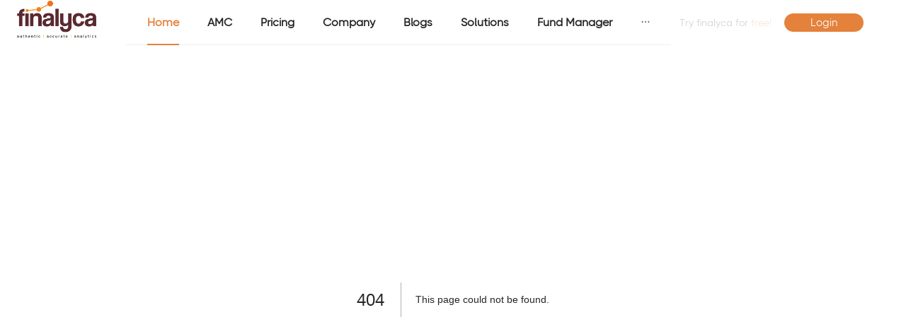

--- FILE ---
content_type: text/css
request_url: https://finalyca.com/_next/static/css/c3195083c03deaf6.css
body_size: 10811
content:
.home_chart_ca__lz6lx{padding-top:5rem;color:var(--finalyca_blktext);padding-left:5rem}@media screen and (min-width:0px) and (max-width:991px){.home_chart_ca__lz6lx{text-align:center;padding-left:0;padding-top:2rem;justify-content:center}}.home_chart_ca_p__czhPM{text-align:left;padding-top:5rem;padding-left:5rem}@media screen and (min-width:0px) and (max-width:991px){.home_chart_ca_p__czhPM{text-align:center;padding-left:0;padding-top:2rem}}.home_chart_chartimg__AZzBJ{padding-top:4rem}@media screen and (min-width:0px) and (max-width:991px){.home_chart_chartimg__AZzBJ{padding-top:1rem}}.home_chart_chart1__IsdEb{width:65%;height:auto;padding-bottom:6rem;display:block;margin-left:auto;margin-right:auto}@media screen and (min-width:0px) and (max-width:991px){.home_chart_chart1__IsdEb{padding-bottom:1rem;display:block;margin-left:auto;margin-right:auto}}.home_chart_bluetable__CfmVV{background:var(--unnamed-color-dbeaff) 0 0 no-repeat padding-box;background:var(--finalyca_lightblue) 0 0 no-repeat padding-box;border-radius:40px 40px 0 0;opacity:1}.home_chart_charts__Vqjft{background:var(--finalyca_white) 0 0 no-repeat padding-box;box-shadow:0 .625rem 1.25rem var(--finalyca_bordershadow);border:.0625rem solid var(--finalyca_border);border-radius:2.5rem;opacity:1}.home_chart_padd_tab__az4K9{padding:1em}.home_carousel_smallcard__bxqGh{background:var(--finalyca_white) 0 0 no-repeat padding-box;box-shadow:0 .625rem 1.25rem var(--finalyca_bordershadow);border:.0625em solid var(--finalyca_border);border-radius:2.5rem;opacity:1}.home_carousel_smallblue__6XGN8{height:3rem;background:var(--finalyca_lightblue) 0 0 no-repeat padding-box;border-radius:2.5rem 2.5rem 0 0}.home_carousel_mvs__WCDB7{padding-top:30rem}.home_carousel_ceoname__crZaW{padding:.7rem}@media screen and (min-width:0px) and (max-width:767px){.home_carousel_ceoname__crZaW{text-align:center}}.home_carousel_ceochief__f8R6N{padding:.7rem}@media screen and (min-width:0px) and (max-width:767px){.home_carousel_ceochief__f8R6N{text-align:center}}.home_carousel_ceopara__8LBbG{padding:.7rem}@media screen and (min-width:0px) and (max-width:767px){.home_carousel_ceopara__8LBbG{text-align:center}}.home_carousel_threedots__f_GdG{font-size:2.5rem;color:var(--finalyca_blue1);float:right;margin-right:1.5rem}.home_carousel_cloudbox__JXePp{height:6.25rem;margin-top:-3rem;margin-left:-5rem}.home_carousel_pointer__kI2y3{float:right;padding-top:2rem}.home_carousel_casticonbuttonright__3OO_h{color:var(--finalyca_blue1);opacity:1;font-size:2rem;cursor:pointer}.home_carousel_casticonbuttonright__3OO_h:hover{opacity:.5;transition:.5s}.home_carousel_casticonbuttonleft__kta4w{color:var(--finalyca_blue1);font-size:2rem;padding-right:2rem;opacity:1;cursor:pointer}.home_carousel_casticonbuttonleft__kta4w:hover{opacity:.5;transition:.5s}.home_carousel_crul_pic__MSQYp{width:10rem;border-radius:20px;height:auto}.home_carousel_carousel_slider_row__DHFJp{display:flex!important;padding-top:2rem}.home_carousel_three_dots__T86Db{height:auto;width:auto}.home_line1__LlNSv{line-height:4rem;padding-top:2rem}@media screen and (min-width:0px) and (max-width:991px){.home_line1__LlNSv{text-align:center;line-height:2.5rem;justify-content:center}}.home_line2__Ivbxg{color:var(--finalyca_black);text-align:left;line-height:2rem;font-size:18px}.home_container1__eaWOK{padding:2rem}@media screen and (min-width:0px) and (max-width:991px){.home_line2__Ivbxg{text-align:center}}.home_group1__YIdMA{width:-webkit-fill-available;height:30rem}@media screen and (min-width:0px) and (max-width:991px){.home_group1__YIdMA{padding-top:1rem;height:auto}}.home_globesize__aKarV{height:855px}.home_globealign__ZpYoH{position:relative;z-index:-1}.home_row1__k6eiT{padding-bottom:6rem;padding-top:4rem}@media screen and (min-width:0px) and (max-width:991px){.home_row1__k6eiT{padding-bottom:2rem;padding-top:0}}.home_demo__CnLfk{text-align:left;font-size:1.125rem}.home_airplaypic__87Tf6{height:1.7rem;padding-right:10%}.home_mainchart__hjDuD{padding-left:7.75em;padding-right:7.75em}.home_arrow__DcKUi{height:8.75rem;margin-top:.875em;z-index:-1;position:absolute;width:-webkit-fill-available;width:296px}.home_demobutton__CCiEj{width:14.125rem;height:3.375rem;background:var(--finalyca_white) 0 0 no-repeat padding-box;box-shadow:0 .625rem 1.25rem var(--finalyca_bordershadow);border:.125rem solid var(--finalyca_blue2);border-radius:2.5rem;color:var(--finalyca_blue2);cursor:pointer}.home_casticonbutton__MTx0g{font-size:2rem}@media screen and (min-width:0px) and (max-width:441px){.home_casticonbutton__MTx0g{display:none}}.home_reqademo__wu_K8{color:var(--finalyca_blue2);padding-top:.7rem}.home_twobutton__d_hgd{padding-top:1.875rem}@media screen and (min-width:0px) and (max-width:575px){.home_twobutton__d_hgd{text-align:center}.home_line3__xjLdA{justify-content:center;text-align:center}}.home_faf__fmThl{justify-content:center;color:var(--finalyca_blktext)}@media screen and (min-width:0px) and (max-width:991px){.home_faf__fmThl{text-align:center;padding-top:3rem}}.home_discover_btn__3ztld{width:8rem;height:3.375rem;background:var(--finalyca_blue2) 0 0 no-repeat padding-box;box-shadow:0 .625rem 1.25rem var(--finalyca_bordershadow);border-radius:2.5rem;color:var(--finalyca_white);border:var(--finalyca_blue1);cursor:pointer}.home_nav-link__Kte5c{text-align:left;word-wrap:break-word;border:.0625em solid var(--finalyca_black);color:var(--finalyca_lightgrey)!important;padding-right:6rem}.home_nav-pills__IYQbJ .home_nav-link__Kte5c.home_active__oXN94,.home_nav-pills__IYQbJ .home_show__N43r2>.home_nav-link__Kte5c{background-color:transparent!important;padding-right:2.5rem;padding-left:2rem;border-bottom:5px solid var(--finalyca_orange)}.home_nav-pills__IYQbJ .home_nav-link__Kte5c{padding-right:2.5rem;padding-left:2rem}.home_icon__OAjUB{height:4.5625rem;width:4.5625rem}.home_icon_pad__PmY_E{padding:1rem}@media screen and (min-width:0px) and (max-width:575px){.home_icon_pad__PmY_E{padding:0}}.home_iconhead__zz28s{text-align:left;padding-bottom:1.625rem;padding-top:2rem}@media screen and (min-width:0px) and (max-width:575px){.home_iconhead__zz28s{text-align:center}.home_icon__OAjUB{display:block;margin-left:auto;margin-right:auto;margin-top:1rem}}.home_iconbody__Cc9Em{text-align:left;line-height:1.5rem;font-size:16px}@media screen and (min-width:0px) and (max-width:575px){.home_iconbody__Cc9Em{text-align:center}}.home_chart3row2__mixpU{padding-top:3rem}.home_girlchart__f5L5R{height:26.625rem;width:-webkit-fill-available;padding:3rem}@media screen and (min-width:0px) and (max-width:575px){.home_girlchart__f5L5R{display:none}}.home_tagpic__i4VYu{height:5.875rem;float:left;width:auto}.home_tagp__KNlO9{text-align:left}@media screen and (min-width:0px) and (max-width:991px){.home_tagp__KNlO9{text-align:center}}.home_mrcard__tBkly{padding-bottom:2rem}@media screen and (min-width:0px) and (max-width:7991px){.home_mrcard__tBkly{padding-top:2rem}}.home_significantrole__90J5m{text-align:center;padding-top:6rem;padding-bottom:3rem}@media screen and (min-width:0px) and (max-width:767px){.home_significantrole__90J5m{text-align:center;padding-top:4rem;padding-bottom:1rem}}.home_girll__coxLo{height:11.9375rem;opacity:1;width:auto;margin-top:-6rem}@media screen and (min-width:0px) and (max-width:991px){.home_girll__coxLo{display:none}}.home_readmore__5u8To{text-align:left;text-decoration:underline;color:var(--finalyca_blue2);padding-top:2em;padding-bottom:2em}.home_cloudbox__75yqT{height:6.25rem;margin-top:-3rem;margin-left:38rem}.home_cloudbox1__jVEwz{position:relative}.home_dot3__GlmZa{top:169.1875rem;left:76.1875rem;height:.5rem;opacity:1;FLOAT:RIGHT;MARGIN-RIGHT:6%;margin-top:1rem}.home_threedots__XQxVc{font-size:2.5rem;color:var(--finalyca_blue1);float:right;margin-right:1.5rem}.home_mvs__zy_jP{padding-top:3rem}.home_hoverbox__yQPqP{background:var(--finalyca_white) 0 0 no-repeat padding-box;box-shadow:0 .625rem 1.25rem var(--finalyca_bordershadow);border:.0625rem solid var(--finalyca_border);border-radius:2.5rem}.home_hover1__QUG6C{height:3.75rem}.home_hoverbox__yQPqP:hover+div{top:222.8125rem;left:4.9375rem;height:15rem;background:var(--unnamed-color-364eb9) 0 0 no-repeat padding-box;background:var(--finalyca_blue2) 0 0 no-repeat padding-box;border-radius:2.5rem;opacity:1}.home_pointleft__bupb2{padding-right:6rem;height:30px}.home_pointright__QzY_Z{height:30px}.home_flip-card__BjkCP{background-color:transparent;perspective:1000px}.home_flip-card-inner__nBZOY{position:relative;width:225px;height:240px;text-align:center;transition:transform .6s;transform-style:preserve-3d;box-shadow:0 4px 8px 0 rgba(0,0,0,.2);border-radius:40px}.home_flip-card__BjkCP:hover .home_flip-card-inner__nBZOY{transform:rotateY(180deg)}.home_flip-card-back__FStOJ,.home_flip-card-front__EkR9i{position:absolute;width:100%;height:100%;-webkit-backface-visibility:hidden;backface-visibility:hidden}.home_flip-card-front__EkR9i{color:var(--finalyca_black);padding-top:3em}.home_flip-card-back__FStOJ{background-color:var(--finalyca_blue2);color:var(--finalyca_white);transform:rotateY(180deg);border-radius:40px;padding-top:2em;padding-right:1em;padding-left:1em}.home_hoverimg__tXq2l{height:3.75rem;width:auto}.home_asset__sDUzC{color:var(--finalyca_black);padding-top:1.6875rem;text-align:center;color:var(--finalyca_blktext)}.home_hoverrow2__QfUtu{padding-top:1.25rem;padding-bottom:4.625rem}.home_smallglobe__O7uhW{height:426px;position:relative;z-index:-1;margin-left:-18rem;margin-top:-34rem;width:auto}@media screen and (min-width:576px) and (max-width:991px){.home_smallglobe__O7uhW{height:426px;width:auto;position:relative;z-index:-1;margin-left:0;margin-top:-28rem;width:-webkit-fill-available}}@media screen and (min-width:0px) and (max-width:575px){.home_smallglobe__O7uhW{display:none}}.home_globepic__ebENV{top:0;left:720px;width:721px;height:875px}.home_globe1__J2y4S{position:absolute;margin-left:auto;margin-right:auto;z-index:-1;padding-left:45em}.home_carousel-control-next__zW_Rk,.home_carousel-control-prev___eH0N{opacity:1!important}.home_font_40px__wrkjb{font-size:40px}.home_airplay_icon__DSGA2{height:24px;width:24px}.home_section__1te6r{width:100%;overflow:hidden;overflow-x:hidden}.home_article__6AXdc{display:flex;width:200%;-webkit-animation:home_bannermove__BpGwq 100s linear infinite;animation:home_bannermove__BpGwq 100s linear infinite}.home_client_div__4_4eN{width:100%}.home_client_ul__5N93Q{display:flex;list-style-type:none;padding-left:0;margin:0}@-webkit-keyframes home_bannermove__BpGwq{0%{transform:translateX(0)}to{transform:translateX(-350%)}}@keyframes home_bannermove__BpGwq{0%{transform:translateX(0)}to{transform:translateX(-350%)}}.home_client_logo__qBVOQ{box-shadow:0 4px 8px 0 rgba(0,0,0,.2);border-radius:20px;margin:2rem;max-width:15rem;height:5rem;background-color:var(--finalyca_white)}.home_backgroung__hs5jK{background-color:var(--finalyca_lightgrey2)}

--- FILE ---
content_type: text/css
request_url: https://finalyca.com/_next/static/css/b60e9ef9a2b970e5.css
body_size: 8980
content:
.privacypolicy_privacypara__6w4cr{text-align:left}.privacypolicy_worldmap__a5PVB{position:relative;z-index:-4;height:600px;width:auto;margin:-26rem auto -15rem;display:block;justify-content:center}@media screen and (min-width:767px) and (max-width:767px){.privacypolicy_worldmap__a5PVB{width:-webkit-fill-available;height:auto}}@media screen and (min-width:0) and (max-width:767px){.privacypolicy_worldmap__a5PVB{display:none}}.privacypolicy_privacypolicy__PZXDr{text-align:center;padding-top:4rem}.privacypolicy_world_map_image__o0baK{justify-content:center}.privacypolicy_privacy_policy_div__yQJFh{font-size:1.2rem}.backbutton_backbutton__Qof_l{width:86px;height:51px;background:var(--finalyca_blue2) 0 0 no-repeat padding-box;border-radius:0 40px 40px 0;position:fixed;margin-top:1rem;z-index:10;cursor:pointer;margin-left:-3rem;transition:.2s}.backbutton_back__AMWjR{background-color:var(--finalyca_blue2);color:var(--finalyca_white);border:var(--finalyca_blue2);margin-top:14px}.backbutton_backarrow__KQo8W{height:12px;margin-top:20px;padding-left:-.5rem;width:auto;transition:.2s}.backbutton_backbutton__Qof_l:hover{opacity:1;transition:.3s;margin-left:0}.backbutton_backbutton__Qof_l:hover .backbutton_backarrow__KQo8W{transform:rotate(180deg);transition:.3s}.pricing_readytoget__Sdj_7{text-align:left}.pricing_chooseaplan__zfIcK{text-align:left;padding-top:1rem}.pricing_planincludes___8_Oo{text-align:left;padding-top:2rem;padding-bottom:2rem}.pricing_greentick__bmaD_{height:12px;float:left}.pricing_loremipsum__PgZpI{opacity:.5;text-align:left;padding-right:1rem}.pricing_pricingrow__9hgO3{padding-bottom:1.75rem}.pricing_pricingrowcol__Kw9ED{padding-top:4.6875rem}.pricing_pricingboy__2EAP7{height:138px;margin-top:-6rem;width:auto}.pricing_contactusbtn__nyJ6p{background:var(--finalyca_orange)0 0 no-repeat padding-box;border-radius:40px;color:var(--finalyca_white);text-align:center;width:134px;height:44px;padding-top:10px;cursor:pointer}.pricing_fco__PwLWm{padding-top:2rem;padding-bottom:1rem}@media screen and (min-width:0px) and (max-width:571px){.pricing_fco__PwLWm{text-align:center;margin:auto}}.pricing_pricingcon__5ViiT{padding-top:4rem}@media screen and (min-width:0px) and (max-width:571px){.pricing_contactusbtn__nyJ6p{margin:auto}}.pricing_pill_20__LGHLr{width:75px;height:29px;background:#ebeaff 0 0 no-repeat padding-box;border-radius:15px;padding-top:4px;transition:.2s}.pricing_downcurvearrow__qwYyn{height:2rem;margin-left:-2rem;margin-bottom:2rem;margin-top:8px;width:auto}.pricing_margintop_10___5Geg{margin-top:10px}.pricing_pilltext__gCoPl{color:var(--finalyca_bluepurple)}.pricing_features_table__rBVkP,.pricing_pricing_table__7JL_5{background:#fff 0 0 no-repeat padding-box;box-shadow:0 10px 20px #0000000d;border:1px solid #efefef;border-radius:20px}.pricing_features_table__rBVkP{padding:3rem}.pricing_seeallf__9ukTz{font-size:1rem;color:var(--finalyca_blue1);padding-top:12px;cursor:pointer}.pricing_costbutton__iIb2v{background:var(--finalyca_white) 0 0 no-repeat padding-box;box-shadow:0 5px 10px var(--finalyca_bordershadow);border:1px solid var(--finalyca_border);border-radius:20px;font-weight:700;width:10rem;cursor:pointer;font-size:18px;align-items:center}.pricing_smallblue__GDzrJ{height:3rem;background:var(--finalyca_lightblue) 0 0 no-repeat padding-box;border-radius:20px 20px 0 0}.pricing_cart2icon__L0Ka3{font-size:1.5rem}.pricing_user_font__cMHnU{font-size:16px;letter-spacing:0;color:var(--finalyca_grey3);opacity:.6}.pricing_grey_row__xLnnQ{background:#f5f5f5 0 0 no-repeat padding-box;border-radius:5px}.pricing_font_size1__wvIvw{font-size:1rem}.pricing_font_size2__x8yBe{font-size:1.2rem}.pricing_padding_left05___WFPp{padding-left:.5rem}.pricing_grey_accent__2Xuq0{font:normal normal medium 14px/20px;color:var(--finalyca_blktext);opacity:.5}.pricing_gold_box__bxyQF{background:#f4f4ff 0 0 no-repeat padding-box;border-radius:18px;opacity:1;width:207px;height:21rem;margin:4.5rem -14rem 2rem 31.5rem;position:absolute}.pricing_width_100__WOH4A{width:100%}.pricing_pilltext_yearly__S1R_W{width:100px;height:40px;background:#ebeaff 0 0 no-repeat padding-box;border-radius:15px;padding-top:4px;transition:.2s;color:var(--finalyca_bluepurple);font-size:20px}.pricing_row_height__QJfYY{height:2rem}@-webkit-keyframes pricing_firework__8B_3u{50%{width:.1vmin;opacity:1}to{width:45vmin;opacity:0}}@keyframes pricing_firework__8B_3u{50%{width:.1vmin;opacity:1}to{width:45vmin;opacity:0}}.pricing_firework__8B_3u,.pricing_firework__8B_3u:after,.pricing_firework__8B_3u:before{--top:60vh;content:"";position:absolute;top:30%;left:50%;transform:translate(-50%,-50%);aspect-ratio:1;background:radial-gradient(circle,var(--finalyca_blue2) .2vmin,#0000 0) 50% 0,radial-gradient(circle,var(--finalyca_orange) .3vmin,#0000 0) 0 50%,radial-gradient(circle,var(--finalyca_blue2) .5vmin,#0000 0) 50% 99%,radial-gradient(circle,var(--finalyca_orange) .2vmin,#0000 0) 99% 50%,radial-gradient(circle,var(--finalyca_blue2) .3vmin,#0000 0) 80% 90%,radial-gradient(circle,var(--finalyca_orange) .5vmin,#0000 0) 95% 90%,radial-gradient(circle,var(--finalyca_blue2) .5vmin,#0000 0) 10% 60%,radial-gradient(circle,var(--finalyca_orange) .2vmin,#0000 0) 31% 80%,radial-gradient(circle,var(--finalyca_blue2) .3vmin,#0000 0) 80% 10%,radial-gradient(circle,var(--finalyca_orange) .2vmin,#0000 0) 90% 23%,radial-gradient(circle,var(--finalyca_blue2) .3vmin,#0000 0) 45% 20%,radial-gradient(circle,var(--finalyca_orange) .5vmin,#0000 0) 13% 24%;background-size:.5vmin .5vmin;background-repeat:no-repeat;-webkit-animation:pricing_firework__8B_3u 2s;animation:pricing_firework__8B_3u 2s}.pricing_firework__8B_3u:before{transform:translate(-50%,-50%) rotate(25deg)!important}.pricing_firework__8B_3u:after{transform:translate(-50%,-50%) rotate(-37deg)!important}.pricing_blue_text__sE7H6{color:var(---finalyca_accentblue3)}.pricing_form_padding__AuCyo{padding:4rem}.pricing_form_item__ylLmb{align-content:center}@media screen and (min-width:768px) and (max-width:2000px){.pricing_submit_btn__0zvtC{margin-top:3rem;margin-left:3rem}}@media screen and (min-width:0px) and (max-width:767px){.pricing_align_center__QMTLe{text-align:center}}@media screen and (min-width:0px) and (max-width:575px){.pricing_padding_3__iRaqr{padding:3rem}}.pricing_gold_colour__Mga0V{color:#f3cd03}.pricing_platinum_colour__NXcxM{color:#b1b0ae}.pricing_user_pill__oyZIt{border:1px solid var(--finalyca_lightgrey);border-radius:20px;width:8rem;height:2rem;padding:6px}.pricing_grey_text__lWBph{color:var(--finalyca_lightgrey)}.pricing_signup_button__Icz85{justify-content:center;display:flex}.pricing_amount_color__o4ezY{color:var(--finalyca_orange)}.pricing_mode_color__lQ6A5{color:var(--finalyca_blue2)}@media screen and (min-width:992px) and (max-width:3000px){.pricing_gst_table__ILVgY{padding-right:2rem}}@media screen and (min-width:575px) and (max-width:991px){.pricing_gst_table__ILVgY{padding:2rem}}.pricing_background__mhcn5{background:var(--finalyca_bordershadow)}.pricing_card_row___Sf0m{margin-top:3rem}.pricing_card_heading__ZX9Po{background:var(--finalyca_black);padding:12px;color:var(--finalyca_white)}@media screen and (min-width:768px) and (max-width:3000px){.pricing_card_heading__ZX9Po{border-top-right-radius:50px}}@media screen and (min-width:0px) and (max-width:767px){.pricing_card_heading__ZX9Po{margin:2rem}}.pricing_submit_background__ub_c_{background:var(--finalyca_bordershadow);margin:0 -24px 1rem}.pricing_margin_bottom__wWCKI{margin-bottom:-36px}.pricing_card_padding__qr1cN{padding:2rem 6rem}@media screen and (min-width:992px) and (max-width:1200px){.pricing_card_padding__qr1cN{padding:2rem 4rem}}@media screen and (min-width:768px) and (max-width:992px){.pricing_card_padding__qr1cN{padding:2rem 4rem}}@media screen and (min-width:576px) and (max-width:768px){.pricing_card_padding__qr1cN{padding:2rem 4rem}}@media screen and (min-width:476px) and (max-width:576px){.pricing_card_padding__qr1cN{padding:2rem}}@media screen and (min-width:0px) and (max-width:476px){.pricing_card_padding__qr1cN{padding:1rem}}.pricing_pricng_head__olowJ{padding:2rem 6rem 0}@media screen and (min-width:992px) and (max-width:1200px){.pricing_pricng_head__olowJ{padding:2rem 5rem 0}}@media screen and (min-width:768px) and (max-width:992px){.pricing_pricng_head__olowJ{padding:2rem 4rem 0}}@media screen and (min-width:576px) and (max-width:768px){.pricing_pricng_head__olowJ{padding:2rem 3rem 0}}@media screen and (min-width:476px) and (max-width:576px){.pricing_pricng_head__olowJ{padding:2rem 2rem 0}}@media screen and (min-width:0px) and (max-width:476px){.pricing_pricng_head__olowJ{padding:2rem 1rem 0}}.pricing_padding_2__rGcse{padding:2rem}.pricing_background_blue__bx8Ew{background:var(--finalyca_lightblue);border-bottom-left-radius:50px;border-top-left-radius:50px}@media screen and (min-width:0px) and (max-width:767px){.pricing_background_blue__bx8Ew{border-radius:50px}}.pricing_logo__ZkLbx{margin-top:-3rem;height:14rem}.pricing_userno_box__PubTO{border:1px solid var(--finalyca_lightgrey);border-radius:10px;padding:2px}

--- FILE ---
content_type: application/javascript
request_url: https://finalyca.com/_next/static/NzQFpthmSsbTkPBogsu1t/_ssgManifest.js
body_size: 598
content:
self.__SSG_MANIFEST=new Set(["\u002F","\u002Fabout","\u002Fapisection","\u002Fasset-management-company-amc","\u002Fasset-management-company-amc\u002F[sebi_nr]","\u002Fblog","\u002Fblog\u002F[slug]","\u002Fcompany-policy","\u002Fcontact","\u002Fdisclaimer","\u002Ffactsheet","\u002Ffaqs","\u002Ffinalyca-relationship-manager-plan","\u002Ffundmanager","\u002Ffundmanager\u002F[fund_manager_details]","\u002Fgift-city-announcement","\u002Fmedia-coverage","\u002Fnewsletter","\u002Fportfolioxray","\u002Fpricing","\u002Fprivacy","\u002Fredirection_after_sahmati_consent","\u002Fsign-up","\u002Fterms-condition","\u002Fuser-privacy-policy"]);self.__SSG_MANIFEST_CB&&self.__SSG_MANIFEST_CB()

--- FILE ---
content_type: application/javascript
request_url: https://finalyca.com/_next/static/chunks/688-b0e747b3f6f0031f.js
body_size: 8242
content:
"use strict";(self.webpackChunk_N_E=self.webpackChunk_N_E||[]).push([[688],{92688:function(e,t,n){n.d(t,{Z:function(){return Ze}});var r=n(87462),a=n(4942),o=n(94184),i=n.n(o),l=n(67294),u=n(53124),c=n(65223),s=function(e){var t,n=(0,l.useContext)(u.E_),o=n.getPrefixCls,s=n.direction,d=e.prefixCls,f=e.className,p=void 0===f?"":f,v=o("input-group",d),m=i()(v,(t={},(0,a.Z)(t,"".concat(v,"-lg"),"large"===e.size),(0,a.Z)(t,"".concat(v,"-sm"),"small"===e.size),(0,a.Z)(t,"".concat(v,"-compact"),e.compact),(0,a.Z)(t,"".concat(v,"-rtl"),"rtl"===s),t),p),x=(0,l.useContext)(c.aM),g=(0,l.useMemo)((function(){return(0,r.Z)((0,r.Z)({},x),{isFormItemInput:!1})}),[x]);return l.createElement("span",{className:m,style:e.style,onMouseEnter:e.onMouseEnter,onMouseLeave:e.onMouseLeave,onFocus:e.onFocus,onBlur:e.onBlur},l.createElement(c.aM.Provider,{value:g},e.children))},d=n(71002),f=n(4340);function p(e){return!(!e.addonBefore&&!e.addonAfter)}function v(e){return!!(e.prefix||e.suffix||e.allowClear)}function m(e,t,n,r){if(n){var a=t;if("click"===t.type){var o=e.cloneNode(!0);return a=Object.create(t,{target:{value:o},currentTarget:{value:o}}),o.value="",void n(a)}if(void 0!==r)return a=Object.create(t,{target:{value:e},currentTarget:{value:e}}),e.value=r,void n(a);n(a)}}function x(e){return"undefined"===typeof e||null===e?"":String(e)}var g=function(e){var t=e.inputElement,n=e.prefixCls,r=e.prefix,o=e.suffix,u=e.addonBefore,c=e.addonAfter,s=e.className,f=e.style,m=e.affixWrapperClassName,x=e.groupClassName,g=e.wrapperClassName,h=e.disabled,b=e.readOnly,y=e.focused,Z=e.triggerFocus,C=e.allowClear,w=e.value,E=e.handleReset,z=e.hidden,N=(0,l.useRef)(null),S=(0,l.cloneElement)(t,{value:w,hidden:z});if(v(e)){var A,O="".concat(n,"-affix-wrapper"),R=i()(O,(A={},(0,a.Z)(A,"".concat(O,"-disabled"),h),(0,a.Z)(A,"".concat(O,"-focused"),y),(0,a.Z)(A,"".concat(O,"-readonly"),b),(0,a.Z)(A,"".concat(O,"-input-with-clear-btn"),o&&C&&w),A),!p(e)&&s,m),F=(o||C)&&l.createElement("span",{className:"".concat(n,"-suffix")},function(){var e;if(!C)return null;var t=!h&&!b&&w,r="".concat(n,"-clear-icon"),u="object"===(0,d.Z)(C)&&(null===C||void 0===C?void 0:C.clearIcon)?C.clearIcon:"\u2716";return l.createElement("span",{onClick:E,onMouseDown:function(e){return e.preventDefault()},className:i()(r,(e={},(0,a.Z)(e,"".concat(r,"-hidden"),!t),(0,a.Z)(e,"".concat(r,"-has-suffix"),!!o),e)),role:"button",tabIndex:-1},u)}(),o);S=l.createElement("span",{className:R,style:f,hidden:!p(e)&&z,onMouseDown:function(e){var t;(null===(t=N.current)||void 0===t?void 0:t.contains(e.target))&&(null===Z||void 0===Z||Z())},ref:N},r&&l.createElement("span",{className:"".concat(n,"-prefix")},r),(0,l.cloneElement)(t,{style:null,value:w,hidden:null}),F)}if(p(e)){var I="".concat(n,"-group"),T="".concat(I,"-addon"),k=i()("".concat(n,"-wrapper"),I,g),P=i()("".concat(n,"-group-wrapper"),s,x);return l.createElement("span",{className:P,style:f,hidden:z},l.createElement("span",{className:k},u&&l.createElement("span",{className:T},u),(0,l.cloneElement)(S,{style:null,hidden:null}),c&&l.createElement("span",{className:T},c)))}return S},h=n(74902),b=n(1413),y=n(97685),Z=n(91),C=n(98423),w=n(21770),E=["autoComplete","onChange","onFocus","onBlur","onPressEnter","onKeyDown","prefixCls","disabled","htmlSize","className","maxLength","suffix","showCount","type","inputClassName"],z=(0,l.forwardRef)((function(e,t){var n=e.autoComplete,r=e.onChange,o=e.onFocus,u=e.onBlur,c=e.onPressEnter,s=e.onKeyDown,f=e.prefixCls,z=void 0===f?"rc-input":f,N=e.disabled,S=e.htmlSize,A=e.className,O=e.maxLength,R=e.suffix,F=e.showCount,I=e.type,T=void 0===I?"text":I,k=e.inputClassName,P=(0,Z.Z)(e,E),M=(0,w.Z)(e.defaultValue,{value:e.value}),j=(0,y.Z)(M,2),D=j[0],B=j[1],V=(0,l.useState)(!1),_=(0,y.Z)(V,2),L=_[0],q=_[1],G=(0,l.useRef)(null),K=function(e){G.current&&function(e,t){if(e){e.focus(t);var n=(t||{}).cursor;if(n){var r=e.value.length;switch(n){case"start":e.setSelectionRange(0,0);break;case"end":e.setSelectionRange(r,r);break;default:e.setSelectionRange(0,r)}}}}(G.current,e)};(0,l.useImperativeHandle)(t,(function(){return{focus:K,blur:function(){var e;null===(e=G.current)||void 0===e||e.blur()},setSelectionRange:function(e,t,n){var r;null===(r=G.current)||void 0===r||r.setSelectionRange(e,t,n)},select:function(){var e;null===(e=G.current)||void 0===e||e.select()},input:G.current}})),(0,l.useEffect)((function(){q((function(e){return(!e||!N)&&e}))}),[N]);var H=function(t){void 0===e.value&&B(t.target.value),G.current&&m(G.current,t,r)},U=function(e){c&&"Enter"===e.key&&c(e),null===s||void 0===s||s(e)},W=function(e){q(!0),null===o||void 0===o||o(e)},Q=function(e){q(!1),null===u||void 0===u||u(e)};return l.createElement(g,(0,b.Z)((0,b.Z)({},P),{},{prefixCls:z,className:A,inputElement:function(){var t=(0,C.Z)(e,["prefixCls","onPressEnter","addonBefore","addonAfter","prefix","suffix","allowClear","defaultValue","showCount","affixWrapperClassName","groupClassName","inputClassName","wrapperClassName","htmlSize"]);return l.createElement("input",(0,b.Z)((0,b.Z)({autoComplete:n},t),{},{onChange:H,onFocus:W,onBlur:Q,onKeyDown:U,className:i()(z,(0,a.Z)({},"".concat(z,"-disabled"),N),k,!p(e)&&!v(e)&&A),ref:G,size:S,type:T}))}(),handleReset:function(e){B(""),K(),G.current&&m(G.current,e,r)},value:x(D),focused:L,triggerFocus:K,suffix:function(){var e=Number(O)>0;if(R||F){var t=(0,h.Z)(x(D)).length,n="object"===(0,d.Z)(F)?F.formatter({count:t,maxLength:O}):"".concat(t).concat(e?" / ".concat(O):"");return l.createElement(l.Fragment,null,!!F&&l.createElement("span",{className:i()("".concat(z,"-show-count-suffix"),(0,a.Z)({},"".concat(z,"-show-count-has-suffix"),!!R))},n),R)}return null}(),disabled:N}))})),N=z,S=n(42550),A=n(98866),O=n(97647),R=n(9708);var F=function(e,t){var n={};for(var r in e)Object.prototype.hasOwnProperty.call(e,r)&&t.indexOf(r)<0&&(n[r]=e[r]);if(null!=e&&"function"===typeof Object.getOwnPropertySymbols){var a=0;for(r=Object.getOwnPropertySymbols(e);a<r.length;a++)t.indexOf(r[a])<0&&Object.prototype.propertyIsEnumerable.call(e,r[a])&&(n[r[a]]=e[r[a]])}return n};function I(e,t,n,r){if(n){var a=t;if("click"===t.type){var o=e.cloneNode(!0);return a=Object.create(t,{target:{value:o},currentTarget:{value:o}}),o.value="",void n(a)}if(void 0!==r)return a=Object.create(t,{target:{value:e},currentTarget:{value:e}}),e.value=r,void n(a);n(a)}}var T=(0,l.forwardRef)((function(e,t){var n,o,s,p=e.prefixCls,v=e.bordered,m=void 0===v||v,x=e.status,g=e.size,h=e.disabled,b=e.onBlur,y=e.onFocus,Z=e.suffix,C=e.allowClear,w=e.addonAfter,E=e.addonBefore,z=F(e,["prefixCls","bordered","status","size","disabled","onBlur","onFocus","suffix","allowClear","addonAfter","addonBefore"]),I=l.useContext(u.E_),T=I.getPrefixCls,k=I.direction,P=I.input,M=T("input",p),j=(0,l.useRef)(null),D=l.useContext(O.Z),B=g||D,V=l.useContext(A.Z),_=h||V,L=(0,l.useContext)(c.aM),q=L.status,G=L.hasFeedback,K=L.feedbackIcon,H=(0,R.F)(q,x),U=function(e){return!!(e.prefix||e.suffix||e.allowClear)}(e)||!!G,W=(0,l.useRef)(U);(0,l.useEffect)((function(){U&&W.current,W.current=U}),[U]);var Q=(0,l.useRef)([]),X=function(){Q.current.push(window.setTimeout((function(){var e,t,n,r;(null===(e=j.current)||void 0===e?void 0:e.input)&&"password"===(null===(t=j.current)||void 0===t?void 0:t.input.getAttribute("type"))&&(null===(n=j.current)||void 0===n?void 0:n.input.hasAttribute("value"))&&(null===(r=j.current)||void 0===r||r.input.removeAttribute("value"))})))};(0,l.useEffect)((function(){return X(),function(){return Q.current.forEach((function(e){return window.clearTimeout(e)}))}}),[]);var Y,J=(G||Z)&&l.createElement(l.Fragment,null,Z,G&&K);return"object"===(0,d.Z)(C)&&(null===C||void 0===C?void 0:C.clearIcon)?Y=C:C&&(Y={clearIcon:l.createElement(f.Z,null)}),l.createElement(N,(0,r.Z)({ref:(0,S.sQ)(t,j),prefixCls:M,autoComplete:null===P||void 0===P?void 0:P.autoComplete},z,{disabled:_||void 0,onBlur:function(e){X(),null===b||void 0===b||b(e)},onFocus:function(e){X(),null===y||void 0===y||y(e)},suffix:J,allowClear:Y,addonAfter:w&&l.createElement(c.Ux,{override:!0,status:!0},w),addonBefore:E&&l.createElement(c.Ux,{override:!0,status:!0},E),inputClassName:i()((n={},(0,a.Z)(n,"".concat(M,"-sm"),"small"===B),(0,a.Z)(n,"".concat(M,"-lg"),"large"===B),(0,a.Z)(n,"".concat(M,"-rtl"),"rtl"===k),(0,a.Z)(n,"".concat(M,"-borderless"),!m),n),!U&&(0,R.Z)(M,H)),affixWrapperClassName:i()((o={},(0,a.Z)(o,"".concat(M,"-affix-wrapper-sm"),"small"===B),(0,a.Z)(o,"".concat(M,"-affix-wrapper-lg"),"large"===B),(0,a.Z)(o,"".concat(M,"-affix-wrapper-rtl"),"rtl"===k),(0,a.Z)(o,"".concat(M,"-affix-wrapper-borderless"),!m),o),(0,R.Z)("".concat(M,"-affix-wrapper"),H,G)),wrapperClassName:i()((0,a.Z)({},"".concat(M,"-group-rtl"),"rtl"===k)),groupClassName:i()((s={},(0,a.Z)(s,"".concat(M,"-group-wrapper-sm"),"small"===B),(0,a.Z)(s,"".concat(M,"-group-wrapper-lg"),"large"===B),(0,a.Z)(s,"".concat(M,"-group-wrapper-rtl"),"rtl"===k),s),(0,R.Z)("".concat(M,"-group-wrapper"),H,G))}))})),k=T,P={icon:{tag:"svg",attrs:{viewBox:"64 64 896 896",focusable:"false"},children:[{tag:"path",attrs:{d:"M942.2 486.2Q889.47 375.11 816.7 305l-50.88 50.88C807.31 395.53 843.45 447.4 874.7 512 791.5 684.2 673.4 766 512 766q-72.67 0-133.87-22.38L323 798.75Q408 838 512 838q288.3 0 430.2-300.3a60.29 60.29 0 000-51.5zm-63.57-320.64L836 122.88a8 8 0 00-11.32 0L715.31 232.2Q624.86 186 512 186q-288.3 0-430.2 300.3a60.3 60.3 0 000 51.5q56.69 119.4 136.5 191.41L112.48 835a8 8 0 000 11.31L155.17 889a8 8 0 0011.31 0l712.15-712.12a8 8 0 000-11.32zM149.3 512C232.6 339.8 350.7 258 512 258c54.54 0 104.13 9.36 149.12 28.39l-70.3 70.3a176 176 0 00-238.13 238.13l-83.42 83.42C223.1 637.49 183.3 582.28 149.3 512zm246.7 0a112.11 112.11 0 01146.2-106.69L401.31 546.2A112 112 0 01396 512z"}},{tag:"path",attrs:{d:"M508 624c-3.46 0-6.87-.16-10.25-.47l-52.82 52.82a176.09 176.09 0 00227.42-227.42l-52.82 52.82c.31 3.38.47 6.79.47 10.25a111.94 111.94 0 01-112 112z"}}]},name:"eye-invisible",theme:"outlined"},M=n(42135),j=function(e,t){return l.createElement(M.Z,(0,b.Z)((0,b.Z)({},e),{},{ref:t,icon:P}))};j.displayName="EyeInvisibleOutlined";var D=l.forwardRef(j),B={icon:{tag:"svg",attrs:{viewBox:"64 64 896 896",focusable:"false"},children:[{tag:"path",attrs:{d:"M942.2 486.2C847.4 286.5 704.1 186 512 186c-192.2 0-335.4 100.5-430.2 300.3a60.3 60.3 0 000 51.5C176.6 737.5 319.9 838 512 838c192.2 0 335.4-100.5 430.2-300.3 7.7-16.2 7.7-35 0-51.5zM512 766c-161.3 0-279.4-81.8-362.7-254C232.6 339.8 350.7 258 512 258c161.3 0 279.4 81.8 362.7 254C791.5 684.2 673.4 766 512 766zm-4-430c-97.2 0-176 78.8-176 176s78.8 176 176 176 176-78.8 176-176-78.8-176-176-176zm0 288c-61.9 0-112-50.1-112-112s50.1-112 112-112 112 50.1 112 112-50.1 112-112 112z"}}]},name:"eye",theme:"outlined"},V=function(e,t){return l.createElement(M.Z,(0,b.Z)((0,b.Z)({},e),{},{ref:t,icon:B}))};V.displayName="EyeOutlined";var _=l.forwardRef(V),L=function(e,t){var n={};for(var r in e)Object.prototype.hasOwnProperty.call(e,r)&&t.indexOf(r)<0&&(n[r]=e[r]);if(null!=e&&"function"===typeof Object.getOwnPropertySymbols){var a=0;for(r=Object.getOwnPropertySymbols(e);a<r.length;a++)t.indexOf(r[a])<0&&Object.prototype.propertyIsEnumerable.call(e,r[a])&&(n[r[a]]=e[r[a]])}return n},q={click:"onClick",hover:"onMouseOver"},G=l.forwardRef((function(e,t){var n=(0,l.useState)(!1),o=(0,y.Z)(n,2),c=o[0],s=o[1],d=function(){e.disabled||s(!c)},f=function(n){var o=n.getPrefixCls,u=e.className,s=e.prefixCls,f=e.inputPrefixCls,p=e.size,v=e.visibilityToggle,m=L(e,["className","prefixCls","inputPrefixCls","size","visibilityToggle"]),x=o("input",f),g=o("input-password",s),h=v&&function(t){var n,r=e.action,o=e.iconRender,i=q[r]||"",u=(void 0===o?function(){return null}:o)(c),s=(n={},(0,a.Z)(n,i,d),(0,a.Z)(n,"className","".concat(t,"-icon")),(0,a.Z)(n,"key","passwordIcon"),(0,a.Z)(n,"onMouseDown",(function(e){e.preventDefault()})),(0,a.Z)(n,"onMouseUp",(function(e){e.preventDefault()})),n);return l.cloneElement(l.isValidElement(u)?u:l.createElement("span",null,u),s)}(g),b=i()(g,u,(0,a.Z)({},"".concat(g,"-").concat(p),!!p)),y=(0,r.Z)((0,r.Z)({},(0,C.Z)(m,["suffix","iconRender"])),{type:c?"text":"password",className:b,prefixCls:x,suffix:h});return p&&(y.size=p),l.createElement(k,(0,r.Z)({ref:t},y))};return l.createElement(u.C,null,f)}));G.defaultProps={action:"click",visibilityToggle:!0,iconRender:function(e){return e?l.createElement(_,null):l.createElement(D,null)}};var K=G,H=n(68795),U=n(72806),W=n(96159),Q=function(e,t){var n={};for(var r in e)Object.prototype.hasOwnProperty.call(e,r)&&t.indexOf(r)<0&&(n[r]=e[r]);if(null!=e&&"function"===typeof Object.getOwnPropertySymbols){var a=0;for(r=Object.getOwnPropertySymbols(e);a<r.length;a++)t.indexOf(r[a])<0&&Object.prototype.propertyIsEnumerable.call(e,r[a])&&(n[r[a]]=e[r[a]])}return n};var X,Y=l.forwardRef((function(e,t){var n,o,c=e.prefixCls,s=e.inputPrefixCls,d=e.className,f=e.size,p=e.suffix,v=e.enterButton,m=void 0!==v&&v,x=e.addonAfter,g=e.loading,h=e.disabled,b=e.onSearch,y=e.onChange,Z=e.onCompositionStart,C=e.onCompositionEnd,w=Q(e,["prefixCls","inputPrefixCls","className","size","suffix","enterButton","addonAfter","loading","disabled","onSearch","onChange","onCompositionStart","onCompositionEnd"]),E=l.useContext(u.E_),z=E.getPrefixCls,N=E.direction,A=l.useContext(O.Z),R=l.useRef(!1),F=f||A,I=l.useRef(null),T=function(e){var t;document.activeElement===(null===(t=I.current)||void 0===t?void 0:t.input)&&e.preventDefault()},P=function(e){var t,n;b&&b(null===(n=null===(t=I.current)||void 0===t?void 0:t.input)||void 0===n?void 0:n.value,e)},M=z("input-search",c),j=z("input",s),D="boolean"===typeof m?l.createElement(H.Z,null):null,B="".concat(M,"-button"),V=m||{},_=V.type&&!0===V.type.__ANT_BUTTON;o=_||"button"===V.type?(0,W.Tm)(V,(0,r.Z)({onMouseDown:T,onClick:function(e){var t,n;null===(n=null===(t=null===V||void 0===V?void 0:V.props)||void 0===t?void 0:t.onClick)||void 0===n||n.call(t,e),P(e)},key:"enterButton"},_?{className:B,size:F}:{})):l.createElement(U.Z,{className:B,type:m?"primary":void 0,size:F,disabled:h,key:"enterButton",onMouseDown:T,onClick:P,loading:g,icon:D},m),x&&(o=[o,(0,W.Tm)(x,{key:"addonAfter"})]);var L=i()(M,(n={},(0,a.Z)(n,"".concat(M,"-rtl"),"rtl"===N),(0,a.Z)(n,"".concat(M,"-").concat(F),!!F),(0,a.Z)(n,"".concat(M,"-with-button"),!!m),n),d);return l.createElement(k,(0,r.Z)({ref:(0,S.sQ)(I,t),onPressEnter:function(e){R.current||P(e)}},w,{size:F,onCompositionStart:function(e){R.current=!0,null===Z||void 0===Z||Z(e)},onCompositionEnd:function(e){R.current=!1,null===C||void 0===C||C(e)},prefixCls:j,addonAfter:o,suffix:p,onChange:function(e){e&&e.target&&"click"===e.type&&b&&b(e.target.value,e),y&&y(e)},className:L,disabled:h}))})),J=n(15671),$=n(43144),ee=n(32531),te=n(73568),ne=n(48555),re="\n  min-height:0 !important;\n  max-height:none !important;\n  height:0 !important;\n  visibility:hidden !important;\n  overflow:hidden !important;\n  position:absolute !important;\n  z-index:-1000 !important;\n  top:0 !important;\n  right:0 !important\n",ae=["letter-spacing","line-height","padding-top","padding-bottom","font-family","font-weight","font-size","font-variant","text-rendering","text-transform","width","text-indent","padding-left","padding-right","border-width","box-sizing","word-break"],oe={};function ie(e){var t=arguments.length>1&&void 0!==arguments[1]&&arguments[1],n=e.getAttribute("id")||e.getAttribute("data-reactid")||e.getAttribute("name");if(t&&oe[n])return oe[n];var r=window.getComputedStyle(e),a=r.getPropertyValue("box-sizing")||r.getPropertyValue("-moz-box-sizing")||r.getPropertyValue("-webkit-box-sizing"),o=parseFloat(r.getPropertyValue("padding-bottom"))+parseFloat(r.getPropertyValue("padding-top")),i=parseFloat(r.getPropertyValue("border-bottom-width"))+parseFloat(r.getPropertyValue("border-top-width")),l=ae.map((function(e){return"".concat(e,":").concat(r.getPropertyValue(e))})).join(";"),u={sizingStyle:l,paddingSize:o,borderSize:i,boxSizing:a};return t&&n&&(oe[n]=u),u}var le,ue=n(96774),ce=n.n(ue);!function(e){e[e.NONE=0]="NONE",e[e.RESIZING=1]="RESIZING",e[e.RESIZED=2]="RESIZED"}(le||(le={}));var se=function(e){(0,ee.Z)(n,e);var t=(0,te.Z)(n);function n(e){var o;return(0,J.Z)(this,n),(o=t.call(this,e)).nextFrameActionId=void 0,o.resizeFrameId=void 0,o.textArea=void 0,o.saveTextArea=function(e){o.textArea=e},o.handleResize=function(e){var t=o.state.resizeStatus,n=o.props,r=n.autoSize,a=n.onResize;t===le.NONE&&("function"===typeof a&&a(e),r&&o.resizeOnNextFrame())},o.resizeOnNextFrame=function(){cancelAnimationFrame(o.nextFrameActionId),o.nextFrameActionId=requestAnimationFrame(o.resizeTextarea)},o.resizeTextarea=function(){var e=o.props.autoSize;if(e&&o.textArea){var t=e.minRows,n=e.maxRows,r=function(e){var t=arguments.length>1&&void 0!==arguments[1]&&arguments[1],n=arguments.length>2&&void 0!==arguments[2]?arguments[2]:null,r=arguments.length>3&&void 0!==arguments[3]?arguments[3]:null;X||((X=document.createElement("textarea")).setAttribute("tab-index","-1"),X.setAttribute("aria-hidden","true"),document.body.appendChild(X)),e.getAttribute("wrap")?X.setAttribute("wrap",e.getAttribute("wrap")):X.removeAttribute("wrap");var a=ie(e,t),o=a.paddingSize,i=a.borderSize,l=a.boxSizing,u=a.sizingStyle;X.setAttribute("style","".concat(u,";").concat(re)),X.value=e.value||e.placeholder||"";var c,s=Number.MIN_SAFE_INTEGER,d=Number.MAX_SAFE_INTEGER,f=X.scrollHeight;if("border-box"===l?f+=i:"content-box"===l&&(f-=o),null!==n||null!==r){X.value=" ";var p=X.scrollHeight-o;null!==n&&(s=p*n,"border-box"===l&&(s=s+o+i),f=Math.max(s,f)),null!==r&&(d=p*r,"border-box"===l&&(d=d+o+i),c=f>d?"":"hidden",f=Math.min(d,f))}return{height:f,minHeight:s,maxHeight:d,overflowY:c,resize:"none"}}(o.textArea,!1,t,n);o.setState({textareaStyles:r,resizeStatus:le.RESIZING},(function(){cancelAnimationFrame(o.resizeFrameId),o.resizeFrameId=requestAnimationFrame((function(){o.setState({resizeStatus:le.RESIZED},(function(){o.resizeFrameId=requestAnimationFrame((function(){o.setState({resizeStatus:le.NONE}),o.fixFirefoxAutoScroll()}))}))}))}))}},o.renderTextArea=function(){var e=o.props,t=e.prefixCls,n=void 0===t?"rc-textarea":t,u=e.autoSize,c=e.onResize,s=e.className,d=e.disabled,f=o.state,p=f.textareaStyles,v=f.resizeStatus,m=(0,C.Z)(o.props,["prefixCls","onPressEnter","autoSize","defaultValue","onResize"]),x=i()(n,s,(0,a.Z)({},"".concat(n,"-disabled"),d));"value"in m&&(m.value=m.value||"");var g=(0,b.Z)((0,b.Z)((0,b.Z)({},o.props.style),p),v===le.RESIZING?{overflowX:"hidden",overflowY:"hidden"}:null);return l.createElement(ne.Z,{onResize:o.handleResize,disabled:!(u||c)},l.createElement("textarea",(0,r.Z)({},m,{className:x,style:g,ref:o.saveTextArea})))},o.state={textareaStyles:{},resizeStatus:le.NONE},o}return(0,$.Z)(n,[{key:"componentDidUpdate",value:function(e){e.value===this.props.value&&ce()(e.autoSize,this.props.autoSize)||this.resizeTextarea()}},{key:"componentWillUnmount",value:function(){cancelAnimationFrame(this.nextFrameActionId),cancelAnimationFrame(this.resizeFrameId)}},{key:"fixFirefoxAutoScroll",value:function(){try{if(document.activeElement===this.textArea){var e=this.textArea.selectionStart,t=this.textArea.selectionEnd;this.textArea.setSelectionRange(e,t)}}catch(n){}}},{key:"render",value:function(){return this.renderTextArea()}}]),n}(l.Component),de=se,fe=function(e){(0,ee.Z)(n,e);var t=(0,te.Z)(n);function n(e){var r;(0,J.Z)(this,n),(r=t.call(this,e)).resizableTextArea=void 0,r.focus=function(){r.resizableTextArea.textArea.focus()},r.saveTextArea=function(e){r.resizableTextArea=e},r.handleChange=function(e){var t=r.props.onChange;r.setValue(e.target.value,(function(){r.resizableTextArea.resizeTextarea()})),t&&t(e)},r.handleKeyDown=function(e){var t=r.props,n=t.onPressEnter,a=t.onKeyDown;13===e.keyCode&&n&&n(e),a&&a(e)};var a="undefined"===typeof e.value||null===e.value?e.defaultValue:e.value;return r.state={value:a},r}return(0,$.Z)(n,[{key:"setValue",value:function(e,t){"value"in this.props||this.setState({value:e},t)}},{key:"blur",value:function(){this.resizableTextArea.textArea.blur()}},{key:"render",value:function(){return l.createElement(de,(0,r.Z)({},this.props,{value:this.state.value,onKeyDown:this.handleKeyDown,onChange:this.handleChange,ref:this.saveTextArea}))}}],[{key:"getDerivedStateFromProps",value:function(e){return"value"in e?{value:e.value}:null}}]),n}(l.Component),pe=(0,n(93355).b)("text","input");var ve=function(e){(0,ee.Z)(n,e);var t=(0,te.Z)(n);function n(){return(0,J.Z)(this,n),t.apply(this,arguments)}return(0,$.Z)(n,[{key:"renderClearIcon",value:function(e){var t,n=this.props,r=n.value,o=n.disabled,u=n.readOnly,c=n.handleReset,s=n.suffix,d=!o&&!u&&r,p="".concat(e,"-clear-icon");return l.createElement(f.Z,{onClick:c,onMouseDown:function(e){return e.preventDefault()},className:i()((t={},(0,a.Z)(t,"".concat(p,"-hidden"),!d),(0,a.Z)(t,"".concat(p,"-has-suffix"),!!s),t),p),role:"button"})}},{key:"renderTextAreaWithClearIcon",value:function(e,t,n){var r,o=this.props,u=o.value,c=o.allowClear,s=o.className,d=o.style,f=o.direction,p=o.bordered,v=o.hidden,m=o.status,x=n.status,g=n.hasFeedback;if(!c)return(0,W.Tm)(t,{value:u});var h,b=i()("".concat(e,"-affix-wrapper"),"".concat(e,"-affix-wrapper-textarea-with-clear-btn"),(0,R.Z)("".concat(e,"-affix-wrapper"),(0,R.F)(x,m),g),(r={},(0,a.Z)(r,"".concat(e,"-affix-wrapper-rtl"),"rtl"===f),(0,a.Z)(r,"".concat(e,"-affix-wrapper-borderless"),!p),(0,a.Z)(r,"".concat(s),!((h=this.props).addonBefore||h.addonAfter)&&s),r));return l.createElement("span",{className:b,style:d,hidden:v},(0,W.Tm)(t,{style:null,value:u}),this.renderClearIcon(e))}},{key:"render",value:function(){var e=this;return l.createElement(c.aM.Consumer,null,(function(t){var n=e.props,r=n.prefixCls,a=n.inputType,o=n.element;if(a===pe[0])return e.renderTextAreaWithClearIcon(r,o,t)}))}}]),n}(l.Component),me=ve,xe=function(e,t){var n={};for(var r in e)Object.prototype.hasOwnProperty.call(e,r)&&t.indexOf(r)<0&&(n[r]=e[r]);if(null!=e&&"function"===typeof Object.getOwnPropertySymbols){var a=0;for(r=Object.getOwnPropertySymbols(e);a<r.length;a++)t.indexOf(r[a])<0&&Object.prototype.propertyIsEnumerable.call(e,r[a])&&(n[r[a]]=e[r[a]])}return n};function ge(e,t){return(0,h.Z)(e||"").slice(0,t).join("")}function he(e,t,n,r){var a=n;return e?a=ge(n,r):(0,h.Z)(t||"").length<n.length&&(0,h.Z)(n||"").length>r&&(a=t),a}var be=l.forwardRef((function(e,t){var n,o=e.prefixCls,s=e.bordered,f=void 0===s||s,p=e.showCount,v=void 0!==p&&p,m=e.maxLength,x=e.className,g=e.style,b=e.size,Z=e.disabled,E=e.onCompositionStart,z=e.onCompositionEnd,N=e.onChange,S=e.status,F=xe(e,["prefixCls","bordered","showCount","maxLength","className","style","size","disabled","onCompositionStart","onCompositionEnd","onChange","status"]),T=l.useContext(u.E_),k=T.getPrefixCls,P=T.direction,M=l.useContext(O.Z),j=l.useContext(A.Z),D=Z||j,B=l.useContext(c.aM),V=B.status,_=B.hasFeedback,L=B.isFormItemInput,q=B.feedbackIcon,G=(0,R.F)(V,S),K=l.useRef(null),H=l.useRef(null),U=l.useState(!1),W=(0,y.Z)(U,2),Q=W[0],X=W[1],Y=l.useRef(),J=l.useRef(0),$=(0,w.Z)(F.defaultValue,{value:F.value}),ee=(0,y.Z)($,2),te=ee[0],ne=ee[1],re=F.hidden,ae=function(e,t){void 0===F.value&&(ne(e),null===t||void 0===t||t())},oe=Number(m)>0,ie=k("input",o);l.useImperativeHandle(t,(function(){var e;return{resizableTextArea:null===(e=K.current)||void 0===e?void 0:e.resizableTextArea,focus:function(e){var t,n;!function(e,t){if(e){e.focus(t);var n=(t||{}).cursor;if(n){var r=e.value.length;switch(n){case"start":e.setSelectionRange(0,0);break;case"end":e.setSelectionRange(r,r);break;default:e.setSelectionRange(0,r)}}}}(null===(n=null===(t=K.current)||void 0===t?void 0:t.resizableTextArea)||void 0===n?void 0:n.textArea,e)},blur:function(){var e;return null===(e=K.current)||void 0===e?void 0:e.blur()}}}));var le=l.createElement(fe,(0,r.Z)({},(0,C.Z)(F,["allowClear"]),{disabled:D,className:i()((n={},(0,a.Z)(n,"".concat(ie,"-borderless"),!f),(0,a.Z)(n,x,x&&!v),(0,a.Z)(n,"".concat(ie,"-sm"),"small"===M||"small"===b),(0,a.Z)(n,"".concat(ie,"-lg"),"large"===M||"large"===b),n),(0,R.Z)(ie,G)),style:v?void 0:g,prefixCls:ie,onCompositionStart:function(e){X(!0),Y.current=te,J.current=e.currentTarget.selectionStart,null===E||void 0===E||E(e)},onChange:function(e){var t=e.target.value;!Q&&oe&&(t=he(e.target.selectionStart>=m+1||e.target.selectionStart===t.length||!e.target.selectionStart,te,t,m));ae(t),I(e.currentTarget,e,N,t)},onCompositionEnd:function(e){var t;X(!1);var n=e.currentTarget.value;oe&&(n=he(J.current>=m+1||J.current===(null===(t=Y.current)||void 0===t?void 0:t.length),Y.current,n,m));n!==te&&(ae(n),I(e.currentTarget,e,N,n)),null===z||void 0===z||z(e)},ref:K})),ue=function(e){return"undefined"===typeof e||null===e?"":String(e)}(te);Q||!oe||null!==F.value&&void 0!==F.value||(ue=ge(ue,m));var ce=l.createElement(me,(0,r.Z)({disabled:D},F,{prefixCls:ie,direction:P,inputType:"text",value:ue,element:le,handleReset:function(e){var t,n,r;ae(""),null===(t=K.current)||void 0===t||t.focus(),I(null===(r=null===(n=K.current)||void 0===n?void 0:n.resizableTextArea)||void 0===r?void 0:r.textArea,e,N)},ref:H,bordered:f,status:S,style:v?void 0:g}));if(v||_){var se,de=(0,h.Z)(ue).length,pe="";return pe="object"===(0,d.Z)(v)?v.formatter({count:de,maxLength:m}):"".concat(de).concat(oe?" / ".concat(m):""),l.createElement("div",{hidden:re,className:i()("".concat(ie,"-textarea"),(se={},(0,a.Z)(se,"".concat(ie,"-textarea-rtl"),"rtl"===P),(0,a.Z)(se,"".concat(ie,"-textarea-show-count"),v),(0,a.Z)(se,"".concat(ie,"-textarea-in-form-item"),L),se),(0,R.Z)("".concat(ie,"-textarea"),G,_),x),style:g,"data-count":pe},ce,_&&l.createElement("span",{className:"".concat(ie,"-textarea-suffix")},q))}return ce})),ye=k;ye.Group=s,ye.Search=Y,ye.TextArea=be,ye.Password=K;var Ze=ye}}]);

--- FILE ---
content_type: application/javascript
request_url: https://finalyca.com/_next/static/chunks/474-7c23229eb209f7c6.js
body_size: 3219
content:
"use strict";(self.webpackChunk_N_E=self.webpackChunk_N_E||[]).push([[474],{81474:function(e,t,a){a.d(t,{Z:function(){return I}});var c=a(4942),n=a(87462),r=a(94184),l=a.n(r),o=a(98423),i=a(67294),s=a(53124),m=a(97647),u=a(71002),d=function(e){var t,a,r=e.prefixCls,o=e.className,s=e.style,m=e.size,u=e.shape,d=l()((t={},(0,c.Z)(t,"".concat(r,"-lg"),"large"===m),(0,c.Z)(t,"".concat(r,"-sm"),"small"===m),t)),v=l()((a={},(0,c.Z)(a,"".concat(r,"-circle"),"circle"===u),(0,c.Z)(a,"".concat(r,"-square"),"square"===u),(0,c.Z)(a,"".concat(r,"-round"),"round"===u),a)),f="number"===typeof m?{width:m,height:m,lineHeight:"".concat(m,"px")}:{};return i.createElement("span",{className:l()(r,d,v,o),style:(0,n.Z)((0,n.Z)({},f),s)})},v=function(e){var t=e.prefixCls,a=e.className,r=e.active,m=(0,i.useContext(s.E_).getPrefixCls)("skeleton",t),u=(0,o.Z)(e,["prefixCls","className"]),v=l()(m,"".concat(m,"-element"),(0,c.Z)({},"".concat(m,"-active"),r),a);return i.createElement("div",{className:v},i.createElement(d,(0,n.Z)({prefixCls:"".concat(m,"-avatar")},u)))};v.defaultProps={size:"default",shape:"circle"};var f=v,p=function(e){var t,a=e.prefixCls,r=e.className,m=e.active,u=e.block,v=void 0!==u&&u,f=(0,i.useContext(s.E_).getPrefixCls)("skeleton",a),p=(0,o.Z)(e,["prefixCls"]),y=l()(f,"".concat(f,"-element"),(t={},(0,c.Z)(t,"".concat(f,"-active"),m),(0,c.Z)(t,"".concat(f,"-block"),v),t),r);return i.createElement("div",{className:y},i.createElement(d,(0,n.Z)({prefixCls:"".concat(f,"-button")},p)))};p.defaultProps={size:"default"};var y=p,h=a(1413),b={icon:{tag:"svg",attrs:{viewBox:"64 64 896 896",focusable:"false"},children:[{tag:"path",attrs:{d:"M888 792H200V168c0-4.4-3.6-8-8-8h-56c-4.4 0-8 3.6-8 8v688c0 4.4 3.6 8 8 8h752c4.4 0 8-3.6 8-8v-56c0-4.4-3.6-8-8-8zM288 604a64 64 0 10128 0 64 64 0 10-128 0zm118-224a48 48 0 1096 0 48 48 0 10-96 0zm158 228a96 96 0 10192 0 96 96 0 10-192 0zm148-314a56 56 0 10112 0 56 56 0 10-112 0z"}}]},name:"dot-chart",theme:"outlined"},E=a(42135),Z=function(e,t){return i.createElement(E.Z,(0,h.Z)((0,h.Z)({},e),{},{ref:t,icon:b}))};Z.displayName="DotChartOutlined";var g=i.forwardRef(Z),x=function(e){var t,a=e.prefixCls,n=e.className,r=e.style,o=e.active,m=(0,i.useContext(s.E_).getPrefixCls)("skeleton",a),u=l()(m,"".concat(m,"-element"),(0,c.Z)({},"".concat(m,"-active"),o),n),d=null!==(t=e.children)&&void 0!==t?t:i.createElement(g,null);return i.createElement("div",{className:u},i.createElement("div",{className:l()("".concat(m,"-image"),n),style:r},d))},C=function(e){var t=e.prefixCls,a=e.className,n=e.style,r=e.active,o=(0,i.useContext(s.E_).getPrefixCls)("skeleton",t),m=l()(o,"".concat(o,"-element"),(0,c.Z)({},"".concat(o,"-active"),r),a);return i.createElement("div",{className:m},i.createElement("div",{className:l()("".concat(o,"-image"),a),style:n},i.createElement("svg",{viewBox:"0 0 1098 1024",xmlns:"http://www.w3.org/2000/svg",className:"".concat(o,"-image-svg")},i.createElement("path",{d:"M365.714286 329.142857q0 45.714286-32.036571 77.677714t-77.677714 32.036571-77.677714-32.036571-32.036571-77.677714 32.036571-77.677714 77.677714-32.036571 77.677714 32.036571 32.036571 77.677714zM950.857143 548.571429l0 256-804.571429 0 0-109.714286 182.857143-182.857143 91.428571 91.428571 292.571429-292.571429zM1005.714286 146.285714l-914.285714 0q-7.460571 0-12.873143 5.412571t-5.412571 12.873143l0 694.857143q0 7.460571 5.412571 12.873143t12.873143 5.412571l914.285714 0q7.460571 0 12.873143-5.412571t5.412571-12.873143l0-694.857143q0-7.460571-5.412571-12.873143t-12.873143-5.412571zM1097.142857 164.571429l0 694.857143q0 37.741714-26.843429 64.585143t-64.585143 26.843429l-914.285714 0q-37.741714 0-64.585143-26.843429t-26.843429-64.585143l0-694.857143q0-37.741714 26.843429-64.585143t64.585143-26.843429l914.285714 0q37.741714 0 64.585143 26.843429t26.843429 64.585143z",className:"".concat(o,"-image-path")}))))},N=function(e){var t,a=e.prefixCls,r=e.className,m=e.active,u=e.block,v=(0,i.useContext(s.E_).getPrefixCls)("skeleton",a),f=(0,o.Z)(e,["prefixCls"]),p=l()(v,"".concat(v,"-element"),(t={},(0,c.Z)(t,"".concat(v,"-active"),m),(0,c.Z)(t,"".concat(v,"-block"),u),t),r);return i.createElement("div",{className:p},i.createElement(d,(0,n.Z)({prefixCls:"".concat(v,"-input")},f)))};N.defaultProps={size:"default"};var w=N,O=a(74902),P=function(e){var t=function(t){var a=e.width,c=e.rows,n=void 0===c?2:c;return Array.isArray(a)?a[t]:n-1===t?a:void 0},a=e.prefixCls,c=e.className,n=e.style,r=e.rows,o=(0,O.Z)(Array(r)).map((function(e,a){return i.createElement("li",{key:a,style:{width:t(a)}})}));return i.createElement("ul",{className:l()(a,c),style:n},o)},k=function(e){var t=e.prefixCls,a=e.className,c=e.width,r=e.style;return i.createElement("h3",{className:l()(t,a),style:(0,n.Z)({width:c},r)})};function z(e){return e&&"object"===(0,u.Z)(e)?e:{}}var j=function(e){var t=e.prefixCls,a=e.loading,r=e.className,o=e.style,m=e.children,u=e.avatar,v=e.title,f=e.paragraph,p=e.active,y=e.round,h=i.useContext(s.E_),b=h.getPrefixCls,E=h.direction,Z=b("skeleton",t);if(a||!("loading"in e)){var g,x,C,N=!!u,w=!!v,O=!!f;if(N){var j=(0,n.Z)((0,n.Z)({prefixCls:"".concat(Z,"-avatar")},function(e,t){return e&&!t?{size:"large",shape:"square"}:{size:"large",shape:"circle"}}(w,O)),z(u));x=i.createElement("div",{className:"".concat(Z,"-header")},i.createElement(d,(0,n.Z)({},j)))}if(w||O){var q,_;if(w){var S=(0,n.Z)((0,n.Z)({prefixCls:"".concat(Z,"-title")},function(e,t){return!e&&t?{width:"38%"}:e&&t?{width:"50%"}:{}}(N,O)),z(v));q=i.createElement(k,(0,n.Z)({},S))}if(O){var A=(0,n.Z)((0,n.Z)({prefixCls:"".concat(Z,"-paragraph")},function(e,t){var a={};return e&&t||(a.width="61%"),a.rows=!e&&t?3:2,a}(N,w)),z(f));_=i.createElement(P,(0,n.Z)({},A))}C=i.createElement("div",{className:"".concat(Z,"-content")},q,_)}var M=l()(Z,(g={},(0,c.Z)(g,"".concat(Z,"-with-avatar"),N),(0,c.Z)(g,"".concat(Z,"-active"),p),(0,c.Z)(g,"".concat(Z,"-rtl"),"rtl"===E),(0,c.Z)(g,"".concat(Z,"-round"),y),g),r);return i.createElement("div",{className:M,style:o},x,C)}return"undefined"!==typeof m?m:null};j.defaultProps={avatar:!1,title:!0,paragraph:!0},j.Button=y,j.Avatar=f,j.Input=w,j.Image=C,j.Node=x;var q=j,_=a(9846),S=function(e,t){var a={};for(var c in e)Object.prototype.hasOwnProperty.call(e,c)&&t.indexOf(c)<0&&(a[c]=e[c]);if(null!=e&&"function"===typeof Object.getOwnPropertySymbols){var n=0;for(c=Object.getOwnPropertySymbols(e);n<c.length;n++)t.indexOf(c[n])<0&&Object.prototype.propertyIsEnumerable.call(e,c[n])&&(a[c[n]]=e[c[n]])}return a},A=function(e){var t=e.prefixCls,a=e.className,r=e.hoverable,o=void 0===r||r,m=S(e,["prefixCls","className","hoverable"]);return i.createElement(s.C,null,(function(e){var r=(0,e.getPrefixCls)("card",t),s=l()("".concat(r,"-grid"),a,(0,c.Z)({},"".concat(r,"-grid-hoverable"),o));return i.createElement("div",(0,n.Z)({},m,{className:s}))}))},M=function(e,t){var a={};for(var c in e)Object.prototype.hasOwnProperty.call(e,c)&&t.indexOf(c)<0&&(a[c]=e[c]);if(null!=e&&"function"===typeof Object.getOwnPropertySymbols){var n=0;for(c=Object.getOwnPropertySymbols(e);n<c.length;n++)t.indexOf(c[n])<0&&Object.prototype.propertyIsEnumerable.call(e,c[n])&&(a[c[n]]=e[c[n]])}return a};var T=function(e,t){var a={};for(var c in e)Object.prototype.hasOwnProperty.call(e,c)&&t.indexOf(c)<0&&(a[c]=e[c]);if(null!=e&&"function"===typeof Object.getOwnPropertySymbols){var n=0;for(c=Object.getOwnPropertySymbols(e);n<c.length;n++)t.indexOf(c[n])<0&&Object.prototype.propertyIsEnumerable.call(e,c[n])&&(a[c[n]]=e[c[n]])}return a},B=function(e){return i.createElement(s.C,null,(function(t){var a=t.getPrefixCls,c=e.prefixCls,r=e.className,o=e.avatar,s=e.title,m=e.description,u=T(e,["prefixCls","className","avatar","title","description"]),d=a("card",c),v=l()("".concat(d,"-meta"),r),f=o?i.createElement("div",{className:"".concat(d,"-meta-avatar")},o):null,p=s?i.createElement("div",{className:"".concat(d,"-meta-title")},s):null,y=m?i.createElement("div",{className:"".concat(d,"-meta-description")},m):null,h=p||y?i.createElement("div",{className:"".concat(d,"-meta-detail")},p,y):null;return i.createElement("div",(0,n.Z)({},u,{className:v}),f,h)}))},K=i.forwardRef((function(e,t){var a,r,u,d=i.useContext(s.E_),v=d.getPrefixCls,f=d.direction,p=i.useContext(m.Z),y=e.prefixCls,h=e.className,b=e.extra,E=e.headStyle,Z=void 0===E?{}:E,g=e.bodyStyle,x=void 0===g?{}:g,C=e.title,N=e.loading,w=e.bordered,O=void 0===w||w,P=e.size,k=e.type,z=e.cover,j=e.actions,S=e.tabList,T=e.children,B=e.activeTabKey,K=e.defaultActiveTabKey,I=e.tabBarExtraContent,H=e.hoverable,L=e.tabProps,R=void 0===L?{}:L,D=M(e,["prefixCls","className","extra","headStyle","bodyStyle","title","loading","bordered","size","type","cover","actions","tabList","children","activeTabKey","defaultActiveTabKey","tabBarExtraContent","hoverable","tabProps"]),G=v("card",y),V=i.createElement(q,{loading:!0,active:!0,paragraph:{rows:4},title:!1},T),F=void 0!==B,J=(0,n.Z)((0,n.Z)({},R),(a={},(0,c.Z)(a,F?"activeKey":"defaultActiveKey",F?B:K),(0,c.Z)(a,"tabBarExtraContent",I),a)),Q=S&&S.length?i.createElement(_.Z,(0,n.Z)({size:"large"},J,{className:"".concat(G,"-head-tabs"),onChange:function(t){var a;null===(a=e.onTabChange)||void 0===a||a.call(e,t)}}),S.map((function(e){return i.createElement(_.Z.TabPane,{tab:e.tab,disabled:e.disabled,key:e.key})}))):null;(C||b||Q)&&(u=i.createElement("div",{className:"".concat(G,"-head"),style:Z},i.createElement("div",{className:"".concat(G,"-head-wrapper")},C&&i.createElement("div",{className:"".concat(G,"-head-title")},C),b&&i.createElement("div",{className:"".concat(G,"-extra")},b)),Q));var U=z?i.createElement("div",{className:"".concat(G,"-cover")},z):null,W=i.createElement("div",{className:"".concat(G,"-body"),style:x},N?V:T),X=j&&j.length?i.createElement("ul",{className:"".concat(G,"-actions")},function(e){return e.map((function(t,a){return i.createElement("li",{style:{width:"".concat(100/e.length,"%")},key:"action-".concat(a)},i.createElement("span",null,t))}))}(j)):null,Y=(0,o.Z)(D,["onTabChange"]),$=P||p,ee=l()(G,(r={},(0,c.Z)(r,"".concat(G,"-loading"),N),(0,c.Z)(r,"".concat(G,"-bordered"),O),(0,c.Z)(r,"".concat(G,"-hoverable"),H),(0,c.Z)(r,"".concat(G,"-contain-grid"),function(){var t;return i.Children.forEach(e.children,(function(e){e&&e.type&&e.type===A&&(t=!0)})),t}()),(0,c.Z)(r,"".concat(G,"-contain-tabs"),S&&S.length),(0,c.Z)(r,"".concat(G,"-").concat($),$),(0,c.Z)(r,"".concat(G,"-type-").concat(k),!!k),(0,c.Z)(r,"".concat(G,"-rtl"),"rtl"===f),r),h);return i.createElement("div",(0,n.Z)({ref:t},Y,{className:ee}),u,U,W,X)}));K.Grid=A,K.Meta=B;var I=K}}]);

--- FILE ---
content_type: application/javascript
request_url: https://finalyca.com/_next/static/chunks/846-f045391277178947.js
body_size: 8140
content:
"use strict";(self.webpackChunk_N_E=self.webpackChunk_N_E||[]).push([[846],{9846:function(e,t,n){n.d(t,{Z:function(){return $}});var a=n(4942),r=n(87462),o=n(97937),i=n(89705),c=n(1413),l=n(67294),u={icon:{tag:"svg",attrs:{viewBox:"64 64 896 896",focusable:"false"},children:[{tag:"defs",attrs:{},children:[{tag:"style",attrs:{}}]},{tag:"path",attrs:{d:"M482 152h60q8 0 8 8v704q0 8-8 8h-60q-8 0-8-8V160q0-8 8-8z"}},{tag:"path",attrs:{d:"M176 474h672q8 0 8 8v60q0 8-8 8H176q-8 0-8-8v-60q0-8 8-8z"}}]},name:"plus",theme:"outlined"},s=n(42135),f=function(e,t){return l.createElement(s.Z,(0,c.Z)((0,c.Z)({},e),{},{ref:t,icon:u}))};f.displayName="PlusOutlined";var d=l.forwardRef(f),v=n(94184),p=n.n(v),m=n(97685),b=n(71002),h=n(91),g=n(50344),y=n(31131),Z=n(21770),E=n(74902),w=n(75164),C=n(48555);function k(e){var t=(0,l.useRef)(),n=(0,l.useRef)(!1);return(0,l.useEffect)((function(){return n.current=!1,function(){n.current=!0,w.Z.cancel(t.current)}}),[]),function(){for(var a=arguments.length,r=new Array(a),o=0;o<a;o++)r[o]=arguments[o];n.current||(w.Z.cancel(t.current),t.current=(0,w.Z)((function(){e.apply(void 0,r)})))}}var x=n(15105);function N(e,t){var n,r=e.prefixCls,o=e.id,i=e.active,c=e.tab,u=c.key,s=c.tab,f=c.disabled,d=c.closeIcon,v=e.closable,m=e.renderWrapper,b=e.removeAriaLabel,h=e.editable,g=e.onClick,y=e.onRemove,Z=e.onFocus,E=e.style,w="".concat(r,"-tab");l.useEffect((function(){return y}),[]);var C=h&&!1!==v&&!f;function k(e){f||g(e)}var N=l.createElement("div",{key:u,ref:t,className:p()(w,(n={},(0,a.Z)(n,"".concat(w,"-with-remove"),C),(0,a.Z)(n,"".concat(w,"-active"),i),(0,a.Z)(n,"".concat(w,"-disabled"),f),n)),style:E,onClick:k},l.createElement("div",{role:"tab","aria-selected":i,id:o&&"".concat(o,"-tab-").concat(u),className:"".concat(w,"-btn"),"aria-controls":o&&"".concat(o,"-panel-").concat(u),"aria-disabled":f,tabIndex:f?null:0,onClick:function(e){e.stopPropagation(),k(e)},onKeyDown:function(e){[x.Z.SPACE,x.Z.ENTER].includes(e.which)&&(e.preventDefault(),k(e))},onFocus:Z},s),C&&l.createElement("button",{type:"button","aria-label":b||"remove",tabIndex:0,className:"".concat(w,"-remove"),onClick:function(e){var t;e.stopPropagation(),(t=e).preventDefault(),t.stopPropagation(),h.onEdit("remove",{key:u,event:t})}},d||h.removeIcon||"\xd7"));return m?m(N):N}var P=l.forwardRef(N),T={width:0,height:0,left:0,top:0};var R={width:0,height:0,left:0,top:0,right:0};var S=n(97868),I=n(60057);function M(e,t){var n=e.prefixCls,a=e.editable,r=e.locale,o=e.style;return a&&!1!==a.showAdd?l.createElement("button",{ref:t,type:"button",className:"".concat(n,"-nav-add"),style:o,"aria-label":(null===r||void 0===r?void 0:r.addAriaLabel)||"Add tab",onClick:function(e){a.onEdit("add",{event:e})}},a.addIcon||"+"):null}var A=l.forwardRef(M);function L(e,t){var n=e.prefixCls,r=e.id,o=e.tabs,i=e.locale,c=e.mobile,u=e.moreIcon,s=void 0===u?"More":u,f=e.moreTransitionName,d=e.style,v=e.className,b=e.editable,h=e.tabBarGutter,g=e.rtl,y=e.removeAriaLabel,Z=e.onTabClick,E=e.getPopupContainer,w=e.popupClassName,C=(0,l.useState)(!1),k=(0,m.Z)(C,2),N=k[0],P=k[1],T=(0,l.useState)(null),R=(0,m.Z)(T,2),M=R[0],L=R[1],O="".concat(r,"-more-popup"),B="".concat(n,"-dropdown"),D=null!==M?"".concat(O,"-").concat(M):null,V=null===i||void 0===i?void 0:i.dropdownAriaLabel;var K=l.createElement(S.ZP,{onClick:function(e){var t=e.key,n=e.domEvent;Z(t,n),P(!1)},prefixCls:"".concat(B,"-menu"),id:O,tabIndex:-1,role:"listbox","aria-activedescendant":D,selectedKeys:[M],"aria-label":void 0!==V?V:"expanded dropdown"},o.map((function(e){var t=b&&!1!==e.closable&&!e.disabled;return l.createElement(S.sN,{key:e.key,id:"".concat(O,"-").concat(e.key),role:"option","aria-controls":r&&"".concat(r,"-panel-").concat(e.key),disabled:e.disabled},l.createElement("span",null,e.tab),t&&l.createElement("button",{type:"button","aria-label":y||"remove",tabIndex:0,className:"".concat(B,"-menu-item-remove"),onClick:function(t){var n,a;t.stopPropagation(),n=t,a=e.key,n.preventDefault(),n.stopPropagation(),b.onEdit("remove",{key:a,event:n})}},e.closeIcon||b.removeIcon||"\xd7"))})));function W(e){for(var t=o.filter((function(e){return!e.disabled})),n=t.findIndex((function(e){return e.key===M}))||0,a=t.length,r=0;r<a;r+=1){var i=t[n=(n+e+a)%a];if(!i.disabled)return void L(i.key)}}(0,l.useEffect)((function(){var e=document.getElementById(D);e&&e.scrollIntoView&&e.scrollIntoView(!1)}),[M]),(0,l.useEffect)((function(){N||L(null)}),[N]);var j=(0,a.Z)({},g?"marginRight":"marginLeft",h);o.length||(j.visibility="hidden",j.order=1);var _=p()((0,a.Z)({},"".concat(B,"-rtl"),g)),q=c?null:l.createElement(I.Z,{prefixCls:B,overlay:K,trigger:["hover"],visible:!!o.length&&N,transitionName:f,onVisibleChange:P,overlayClassName:p()(_,w),mouseEnterDelay:.1,mouseLeaveDelay:.1,getPopupContainer:E},l.createElement("button",{type:"button",className:"".concat(n,"-nav-more"),style:j,tabIndex:-1,"aria-hidden":"true","aria-haspopup":"listbox","aria-controls":O,id:"".concat(r,"-more"),"aria-expanded":N,onKeyDown:function(e){var t=e.which;if(N)switch(t){case x.Z.UP:W(-1),e.preventDefault();break;case x.Z.DOWN:W(1),e.preventDefault();break;case x.Z.ESC:P(!1);break;case x.Z.SPACE:case x.Z.ENTER:null!==M&&Z(M,e)}else[x.Z.DOWN,x.Z.SPACE,x.Z.ENTER].includes(t)&&(P(!0),e.preventDefault())}},s));return l.createElement("div",{className:p()("".concat(n,"-nav-operations"),v),style:d,ref:t},q,l.createElement(A,{prefixCls:n,locale:i,editable:b}))}var O=l.memo(l.forwardRef(L),(function(e,t){return t.tabMoving})),B=(0,l.createContext)(null),D=Math.pow(.995,20);function V(e,t){var n=l.useRef(e),a=l.useState({}),r=(0,m.Z)(a,2)[1];return[n.current,function(e){var a="function"===typeof e?e(n.current):e;a!==n.current&&t(a,n.current),n.current=a,r({})}]}var K=function(e){var t,n=e.position,a=e.prefixCls,r=e.extra;if(!r)return null;var o={};return r&&"object"===(0,b.Z)(r)&&!l.isValidElement(r)?o=r:o.right=r,"right"===n&&(t=o.right),"left"===n&&(t=o.left),t?l.createElement("div",{className:"".concat(a,"-extra-content")},t):null};function W(e,t){var n,o=l.useContext(B),i=o.prefixCls,u=o.tabs,s=e.className,f=e.style,d=e.id,v=e.animated,b=e.activeKey,h=e.rtl,g=e.extra,y=e.editable,Z=e.locale,x=e.tabPosition,N=e.tabBarGutter,S=e.children,I=e.onTabClick,M=e.onTabScroll,L=(0,l.useRef)(),W=(0,l.useRef)(),j=(0,l.useRef)(),_=(0,l.useRef)(),q=function(){var e=(0,l.useRef)(new Map);return[function(t){return e.current.has(t)||e.current.set(t,l.createRef()),e.current.get(t)},function(t){e.current.delete(t)}]}(),F=(0,m.Z)(q,2),z=F[0],H=F[1],G="top"===x||"bottom"===x,Y=V(0,(function(e,t){G&&M&&M({direction:e>t?"left":"right"})})),X=(0,m.Z)(Y,2),U=X[0],J=X[1],Q=V(0,(function(e,t){!G&&M&&M({direction:e>t?"top":"bottom"})})),$=(0,m.Z)(Q,2),ee=$[0],te=$[1],ne=(0,l.useState)(0),ae=(0,m.Z)(ne,2),re=ae[0],oe=ae[1],ie=(0,l.useState)(0),ce=(0,m.Z)(ie,2),le=ce[0],ue=ce[1],se=(0,l.useState)(null),fe=(0,m.Z)(se,2),de=fe[0],ve=fe[1],pe=(0,l.useState)(null),me=(0,m.Z)(pe,2),be=me[0],he=me[1],ge=(0,l.useState)(0),ye=(0,m.Z)(ge,2),Ze=ye[0],Ee=ye[1],we=(0,l.useState)(0),Ce=(0,m.Z)(we,2),ke=Ce[0],xe=Ce[1],Ne=function(e){var t=(0,l.useRef)([]),n=(0,l.useState)({}),a=(0,m.Z)(n,2)[1],r=(0,l.useRef)("function"===typeof e?e():e),o=k((function(){var e=r.current;t.current.forEach((function(t){e=t(e)})),t.current=[],r.current=e,a({})}));return[r.current,function(e){t.current.push(e),o()}]}(new Map),Pe=(0,m.Z)(Ne,2),Te=Pe[0],Re=Pe[1],Se=function(e,t,n){return(0,l.useMemo)((function(){for(var n,a=new Map,r=t.get(null===(n=e[0])||void 0===n?void 0:n.key)||T,o=r.left+r.width,i=0;i<e.length;i+=1){var l,u=e[i].key,s=t.get(u);s||(s=t.get(null===(l=e[i-1])||void 0===l?void 0:l.key)||T);var f=a.get(u)||(0,c.Z)({},s);f.right=o-f.left-f.width,a.set(u,f)}return a}),[e.map((function(e){return e.key})).join("_"),t,n])}(u,Te,re),Ie="".concat(i,"-nav-operations-hidden"),Me=0,Ae=0;function Le(e){return e<Me?Me:e>Ae?Ae:e}G?h?(Me=0,Ae=Math.max(0,re-de)):(Me=Math.min(0,de-re),Ae=0):(Me=Math.min(0,be-le),Ae=0);var Oe=(0,l.useRef)(),Be=(0,l.useState)(),De=(0,m.Z)(Be,2),Ve=De[0],Ke=De[1];function We(){Ke(Date.now())}function je(){window.clearTimeout(Oe.current)}function _e(){var e=arguments.length>0&&void 0!==arguments[0]?arguments[0]:b,t=Se.get(e)||{width:0,height:0,left:0,right:0,top:0};if(G){var n=U;h?t.right<U?n=t.right:t.right+t.width>U+de&&(n=t.right+t.width-de):t.left<-U?n=-t.left:t.left+t.width>-U+de&&(n=-(t.left+t.width-de)),te(0),J(Le(n))}else{var a=ee;t.top<-ee?a=-t.top:t.top+t.height>-ee+be&&(a=-(t.top+t.height-be)),J(0),te(Le(a))}}!function(e,t){var n=(0,l.useState)(),a=(0,m.Z)(n,2),r=a[0],o=a[1],i=(0,l.useState)(0),c=(0,m.Z)(i,2),u=c[0],s=c[1],f=(0,l.useState)(0),d=(0,m.Z)(f,2),v=d[0],p=d[1],b=(0,l.useState)(),h=(0,m.Z)(b,2),g=h[0],y=h[1],Z=(0,l.useRef)(),E=(0,l.useRef)(),w=(0,l.useRef)(null);w.current={onTouchStart:function(e){var t=e.touches[0],n=t.screenX,a=t.screenY;o({x:n,y:a}),window.clearInterval(Z.current)},onTouchMove:function(e){if(r){e.preventDefault();var n=e.touches[0],a=n.screenX,i=n.screenY;o({x:a,y:i});var c=a-r.x,l=i-r.y;t(c,l);var f=Date.now();s(f),p(f-u),y({x:c,y:l})}},onTouchEnd:function(){if(r&&(o(null),y(null),g)){var e=g.x/v,n=g.y/v,a=Math.abs(e),i=Math.abs(n);if(Math.max(a,i)<.1)return;var c=e,l=n;Z.current=window.setInterval((function(){Math.abs(c)<.01&&Math.abs(l)<.01?window.clearInterval(Z.current):t(20*(c*=D),20*(l*=D))}),20)}},onWheel:function(e){var n=e.deltaX,a=e.deltaY,r=0,o=Math.abs(n),i=Math.abs(a);o===i?r="x"===E.current?n:a:o>i?(r=n,E.current="x"):(r=a,E.current="y"),t(-r,-r)&&e.preventDefault()}},l.useEffect((function(){function t(e){w.current.onTouchMove(e)}function n(e){w.current.onTouchEnd(e)}return document.addEventListener("touchmove",t,{passive:!1}),document.addEventListener("touchend",n,{passive:!1}),e.current.addEventListener("touchstart",(function(e){w.current.onTouchStart(e)}),{passive:!1}),e.current.addEventListener("wheel",(function(e){w.current.onWheel(e)})),function(){document.removeEventListener("touchmove",t),document.removeEventListener("touchend",n)}}),[])}(L,(function(e,t){function n(e,t){e((function(e){return Le(e+t)}))}if(G){if(de>=re)return!1;n(J,e)}else{if(be>=le)return!1;n(te,t)}return je(),We(),!0})),(0,l.useEffect)((function(){return je(),Ve&&(Oe.current=window.setTimeout((function(){Ke(0)}),100)),je}),[Ve]);var qe=function(e,t,n,a,r){var o,i,c,u=r.tabs,s=r.tabPosition,f=r.rtl;["top","bottom"].includes(s)?(o="width",i=f?"right":"left",c=Math.abs(t.left)):(o="height",i="top",c=-t.top);var d=t[o],v=n[o],p=a[o],m=d;return v+p>d&&v<d&&(m=d-p),(0,l.useMemo)((function(){if(!u.length)return[0,0];for(var t=u.length,n=t,a=0;a<t;a+=1){var r=e.get(u[a].key)||R;if(r[i]+r[o]>c+m){n=a-1;break}}for(var l=0,s=t-1;s>=0;s-=1)if((e.get(u[s].key)||R)[i]<c){l=s+1;break}return[l,n]}),[e,c,m,s,u.map((function(e){return e.key})).join("_"),f])}(Se,{width:de,height:be,left:U,top:ee},{width:re,height:le},{width:Ze,height:ke},(0,c.Z)((0,c.Z)({},e),{},{tabs:u})),Fe=(0,m.Z)(qe,2),ze=Fe[0],He=Fe[1],Ge={};"top"===x||"bottom"===x?Ge[h?"marginRight":"marginLeft"]=N:Ge.marginTop=N;var Ye=u.map((function(e,t){var n=e.key;return l.createElement(P,{id:d,prefixCls:i,key:n,tab:e,style:0===t?void 0:Ge,closable:e.closable,editable:y,active:n===b,renderWrapper:S,removeAriaLabel:null===Z||void 0===Z?void 0:Z.removeAriaLabel,ref:z(n),onClick:function(e){I(n,e)},onRemove:function(){H(n)},onFocus:function(){_e(n),We(),L.current&&(h||(L.current.scrollLeft=0),L.current.scrollTop=0)}})})),Xe=k((function(){var e,t,n,a,r,o,i=(null===(e=L.current)||void 0===e?void 0:e.offsetWidth)||0,c=(null===(t=L.current)||void 0===t?void 0:t.offsetHeight)||0,l=(null===(n=_.current)||void 0===n?void 0:n.offsetWidth)||0,s=(null===(a=_.current)||void 0===a?void 0:a.offsetHeight)||0;ve(i),he(c),Ee(l),xe(s);var f=((null===(r=W.current)||void 0===r?void 0:r.offsetWidth)||0)-l,d=((null===(o=W.current)||void 0===o?void 0:o.offsetHeight)||0)-s;oe(f),ue(d),Re((function(){var e=new Map;return u.forEach((function(t){var n=t.key,a=z(n).current;a&&e.set(n,{width:a.offsetWidth,height:a.offsetHeight,left:a.offsetLeft,top:a.offsetTop})})),e}))})),Ue=u.slice(0,ze),Je=u.slice(He+1),Qe=[].concat((0,E.Z)(Ue),(0,E.Z)(Je)),$e=(0,l.useState)(),et=(0,m.Z)($e,2),tt=et[0],nt=et[1],at=Se.get(b),rt=(0,l.useRef)();function ot(){w.Z.cancel(rt.current)}(0,l.useEffect)((function(){var e={};return at&&(G?(h?e.right=at.right:e.left=at.left,e.width=at.width):(e.top=at.top,e.height=at.height)),ot(),rt.current=(0,w.Z)((function(){nt(e)})),ot}),[at,G,h]),(0,l.useEffect)((function(){_e()}),[b,at,Se,G]),(0,l.useEffect)((function(){Xe()}),[h,N,b,u.map((function(e){return e.key})).join("_")]);var it,ct,lt,ut,st=!!Qe.length,ft="".concat(i,"-nav-wrap");return G?h?(ct=U>0,it=U+de<re):(it=U<0,ct=-U+de<re):(lt=ee<0,ut=-ee+be<le),l.createElement("div",{ref:t,role:"tablist",className:p()("".concat(i,"-nav"),s),style:f,onKeyDown:function(){We()}},l.createElement(K,{position:"left",extra:g,prefixCls:i}),l.createElement(C.Z,{onResize:Xe},l.createElement("div",{className:p()(ft,(n={},(0,a.Z)(n,"".concat(ft,"-ping-left"),it),(0,a.Z)(n,"".concat(ft,"-ping-right"),ct),(0,a.Z)(n,"".concat(ft,"-ping-top"),lt),(0,a.Z)(n,"".concat(ft,"-ping-bottom"),ut),n)),ref:L},l.createElement(C.Z,{onResize:Xe},l.createElement("div",{ref:W,className:"".concat(i,"-nav-list"),style:{transform:"translate(".concat(U,"px, ").concat(ee,"px)"),transition:Ve?"none":void 0}},Ye,l.createElement(A,{ref:_,prefixCls:i,locale:Z,editable:y,style:(0,c.Z)((0,c.Z)({},0===Ye.length?void 0:Ge),{},{visibility:st?"hidden":null})}),l.createElement("div",{className:p()("".concat(i,"-ink-bar"),(0,a.Z)({},"".concat(i,"-ink-bar-animated"),v.inkBar)),style:tt}))))),l.createElement(O,(0,r.Z)({},e,{removeAriaLabel:null===Z||void 0===Z?void 0:Z.removeAriaLabel,ref:j,prefixCls:i,tabs:Qe,className:!st&&Ie,tabMoving:!!Ve})),l.createElement(K,{position:"right",extra:g,prefixCls:i}))}var j=l.forwardRef(W);function _(e){var t=e.id,n=e.activeKey,r=e.animated,o=e.tabPosition,i=e.rtl,c=e.destroyInactiveTabPane,u=l.useContext(B),s=u.prefixCls,f=u.tabs,d=r.tabPane,v=f.findIndex((function(e){return e.key===n}));return l.createElement("div",{className:p()("".concat(s,"-content-holder"))},l.createElement("div",{className:p()("".concat(s,"-content"),"".concat(s,"-content-").concat(o),(0,a.Z)({},"".concat(s,"-content-animated"),d)),style:v&&d?(0,a.Z)({},i?"marginRight":"marginLeft","-".concat(v,"00%")):null},f.map((function(e){return l.cloneElement(e.node,{key:e.key,prefixCls:s,tabKey:e.key,id:t,animated:d,active:e.key===n,destroyInactiveTabPane:c})}))))}function q(e){var t=e.prefixCls,n=e.forceRender,a=e.className,r=e.style,o=e.id,i=e.active,u=e.animated,s=e.destroyInactiveTabPane,f=e.tabKey,d=e.children,v=l.useState(n),b=(0,m.Z)(v,2),h=b[0],g=b[1];l.useEffect((function(){i?g(!0):s&&g(!1)}),[i,s]);var y={};return i||(u?(y.visibility="hidden",y.height=0,y.overflowY="hidden"):y.display="none"),l.createElement("div",{id:o&&"".concat(o,"-panel-").concat(f),role:"tabpanel",tabIndex:i?0:-1,"aria-labelledby":o&&"".concat(o,"-tab-").concat(f),"aria-hidden":!i,style:(0,c.Z)((0,c.Z)({},y),r),className:p()("".concat(t,"-tabpane"),i&&"".concat(t,"-tabpane-active"),a)},(i||h||n)&&d)}var F=["id","prefixCls","className","children","direction","activeKey","defaultActiveKey","editable","animated","tabPosition","tabBarGutter","tabBarStyle","tabBarExtraContent","locale","moreIcon","moreTransitionName","destroyInactiveTabPane","renderTabBar","onChange","onTabClick","onTabScroll","getPopupContainer","popupClassName"],z=0;function H(e,t){var n,o,i=e.id,u=e.prefixCls,s=void 0===u?"rc-tabs":u,f=e.className,d=e.children,v=e.direction,E=e.activeKey,w=e.defaultActiveKey,C=e.editable,k=e.animated,x=void 0===k?{inkBar:!0,tabPane:!1}:k,N=e.tabPosition,P=void 0===N?"top":N,T=e.tabBarGutter,R=e.tabBarStyle,S=e.tabBarExtraContent,I=e.locale,M=e.moreIcon,A=e.moreTransitionName,L=e.destroyInactiveTabPane,O=e.renderTabBar,D=e.onChange,V=e.onTabClick,K=e.onTabScroll,W=e.getPopupContainer,q=e.popupClassName,H=(0,h.Z)(e,F),G=function(e){return(0,g.Z)(e).map((function(e){if(l.isValidElement(e)){var t=void 0!==e.key?String(e.key):void 0;return(0,c.Z)((0,c.Z)({key:t},e.props),{},{node:e})}return null})).filter((function(e){return e}))}(d),Y="rtl"===v;o=!1===x?{inkBar:!1,tabPane:!1}:!0===x?{inkBar:!0,tabPane:!0}:(0,c.Z)({inkBar:!0,tabPane:!1},"object"===(0,b.Z)(x)?x:{});var X=(0,l.useState)(!1),U=(0,m.Z)(X,2),J=U[0],Q=U[1];(0,l.useEffect)((function(){Q((0,y.Z)())}),[]);var $=(0,Z.Z)((function(){var e;return null===(e=G[0])||void 0===e?void 0:e.key}),{value:E,defaultValue:w}),ee=(0,m.Z)($,2),te=ee[0],ne=ee[1],ae=(0,l.useState)((function(){return G.findIndex((function(e){return e.key===te}))})),re=(0,m.Z)(ae,2),oe=re[0],ie=re[1];(0,l.useEffect)((function(){var e,t=G.findIndex((function(e){return e.key===te}));-1===t&&(t=Math.max(0,Math.min(oe,G.length-1)),ne(null===(e=G[t])||void 0===e?void 0:e.key));ie(t)}),[G.map((function(e){return e.key})).join("_"),te,oe]);var ce=(0,Z.Z)(null,{value:i}),le=(0,m.Z)(ce,2),ue=le[0],se=le[1],fe=P;J&&!["left","right"].includes(P)&&(fe="top"),(0,l.useEffect)((function(){i||(se("rc-tabs-".concat(z)),z+=1)}),[]);var de,ve={id:ue,activeKey:te,animated:o,tabPosition:fe,rtl:Y,mobile:J},pe=(0,c.Z)((0,c.Z)({},ve),{},{editable:C,locale:I,moreIcon:M,moreTransitionName:A,tabBarGutter:T,onTabClick:function(e,t){null===V||void 0===V||V(e,t);var n=e!==te;ne(e),n&&(null===D||void 0===D||D(e))},onTabScroll:K,extra:S,style:R,panes:d,getPopupContainer:W,popupClassName:q});return de=O?O(pe,j):l.createElement(j,pe),l.createElement(B.Provider,{value:{tabs:G,prefixCls:s}},l.createElement("div",(0,r.Z)({ref:t,id:i,className:p()(s,"".concat(s,"-").concat(fe),(n={},(0,a.Z)(n,"".concat(s,"-mobile"),J),(0,a.Z)(n,"".concat(s,"-editable"),C),(0,a.Z)(n,"".concat(s,"-rtl"),Y),n),f)},H),de,l.createElement(_,(0,r.Z)({destroyInactiveTabPane:L},ve,{animated:o}))))}var G=l.forwardRef(H);G.TabPane=q;var Y=G,X=n(53124),U=n(97647),J=function(e,t){var n={};for(var a in e)Object.prototype.hasOwnProperty.call(e,a)&&t.indexOf(a)<0&&(n[a]=e[a]);if(null!=e&&"function"===typeof Object.getOwnPropertySymbols){var r=0;for(a=Object.getOwnPropertySymbols(e);r<a.length;r++)t.indexOf(a[r])<0&&Object.prototype.propertyIsEnumerable.call(e,a[r])&&(n[a[r]]=e[a[r]])}return n};function Q(e){var t,n=e.type,c=e.className,u=e.size,s=e.onEdit,f=e.hideAdd,v=e.centered,m=e.addIcon,b=J(e,["type","className","size","onEdit","hideAdd","centered","addIcon"]),h=b.prefixCls,g=b.moreIcon,y=void 0===g?l.createElement(i.Z,null):g,Z=l.useContext(X.E_),E=Z.getPrefixCls,w=Z.direction,C=E("tabs",h);"editable-card"===n&&(t={onEdit:function(e,t){var n=t.key,a=t.event;null===s||void 0===s||s("add"===e?a:n,e)},removeIcon:l.createElement(o.Z,null),addIcon:m||l.createElement(d,null),showAdd:!0!==f});var k=E();return l.createElement(U.Z.Consumer,null,(function(e){var o,i=void 0!==u?u:e;return l.createElement(Y,(0,r.Z)({direction:w,moreTransitionName:"".concat(k,"-slide-up")},b,{className:p()((o={},(0,a.Z)(o,"".concat(C,"-").concat(i),i),(0,a.Z)(o,"".concat(C,"-card"),["card","editable-card"].includes(n)),(0,a.Z)(o,"".concat(C,"-editable-card"),"editable-card"===n),(0,a.Z)(o,"".concat(C,"-centered"),v),o),c),editable:t,moreIcon:y,prefixCls:C}))}))}Q.TabPane=q;var $=Q},60057:function(e,t,n){n.d(t,{Z:function(){return E}});var a=n(4942),r=n(1413),o=n(97685),i=n(91),c=n(67294),l=n(35398),u=n(94184),s=n.n(u),f={adjustX:1,adjustY:1},d=[0,0],v={topLeft:{points:["bl","tl"],overflow:f,offset:[0,-4],targetOffset:d},topCenter:{points:["bc","tc"],overflow:f,offset:[0,-4],targetOffset:d},topRight:{points:["br","tr"],overflow:f,offset:[0,-4],targetOffset:d},bottomLeft:{points:["tl","bl"],overflow:f,offset:[0,4],targetOffset:d},bottomCenter:{points:["tc","bc"],overflow:f,offset:[0,4],targetOffset:d},bottomRight:{points:["tr","br"],overflow:f,offset:[0,4],targetOffset:d}},p=n(15105),m=n(75164),b=n(88603),h=p.Z.ESC,g=p.Z.TAB;var y=["arrow","prefixCls","transitionName","animation","align","placement","placements","getPopupContainer","showAction","hideAction","overlayClassName","overlayStyle","visible","trigger","autoFocus"];function Z(e,t){var n=e.arrow,u=void 0!==n&&n,f=e.prefixCls,d=void 0===f?"rc-dropdown":f,p=e.transitionName,Z=e.animation,E=e.align,w=e.placement,C=void 0===w?"bottomLeft":w,k=e.placements,x=void 0===k?v:k,N=e.getPopupContainer,P=e.showAction,T=e.hideAction,R=e.overlayClassName,S=e.overlayStyle,I=e.visible,M=e.trigger,A=void 0===M?["hover"]:M,L=e.autoFocus,O=(0,i.Z)(e,y),B=c.useState(),D=(0,o.Z)(B,2),V=D[0],K=D[1],W="visible"in e?I:V,j=c.useRef(null);c.useImperativeHandle(t,(function(){return j.current})),function(e){var t=e.visible,n=e.setTriggerVisible,a=e.triggerRef,r=e.onVisibleChange,o=e.autoFocus,i=c.useRef(!1),l=function(){var e,o,i,c;t&&a.current&&(null===(e=a.current)||void 0===e||null===(o=e.triggerRef)||void 0===o||null===(i=o.current)||void 0===i||null===(c=i.focus)||void 0===c||c.call(i),n(!1),"function"===typeof r&&r(!1))},u=function(){var e,t,n,r,o=(0,b.tS)(null===(e=a.current)||void 0===e||null===(t=e.popupRef)||void 0===t||null===(n=t.current)||void 0===n||null===(r=n.getElement)||void 0===r?void 0:r.call(n))[0];return!!(null===o||void 0===o?void 0:o.focus)&&(o.focus(),i.current=!0,!0)},s=function(e){switch(e.keyCode){case h:l();break;case g:var t=!1;i.current||(t=u()),t?e.preventDefault():l()}};c.useEffect((function(){return t?(window.addEventListener("keydown",s),o&&(0,m.Z)(u,3),function(){window.removeEventListener("keydown",s),i.current=!1}):function(){i.current=!1}}),[t])}({visible:W,setTriggerVisible:K,triggerRef:j,onVisibleChange:e.onVisibleChange,autoFocus:L});var _=function(){var t=function(){var t=e.overlay;return"function"===typeof t?t():t}();return c.createElement(c.Fragment,null,u&&c.createElement("div",{className:"".concat(d,"-arrow")}),t)},q=T;return q||-1===A.indexOf("contextMenu")||(q=["click"]),c.createElement(l.Z,(0,r.Z)((0,r.Z)({builtinPlacements:x},O),{},{prefixCls:d,ref:j,popupClassName:s()(R,(0,a.Z)({},"".concat(d,"-show-arrow"),u)),popupStyle:S,action:A,showAction:P,hideAction:q||[],popupPlacement:C,popupAlign:E,popupTransitionName:p,popupAnimation:Z,popupVisible:W,stretch:function(){var t=e.minOverlayWidthMatchTrigger,n=e.alignPoint;return"minOverlayWidthMatchTrigger"in e?t:!n}()?"minWidth":"",popup:"function"===typeof e.overlay?_:_(),onPopupVisibleChange:function(t){var n=e.onVisibleChange;K(t),"function"===typeof n&&n(t)},onPopupClick:function(t){var n=e.onOverlayClick;K(!1),n&&n(t)},getPopupContainer:N}),function(){var t=e.children,n=t.props?t.props:{},a=s()(n.className,function(){var t=e.openClassName;return void 0!==t?t:"".concat(d,"-open")}());return W&&t?c.cloneElement(t,{className:a}):t}())}var E=c.forwardRef(Z)}}]);